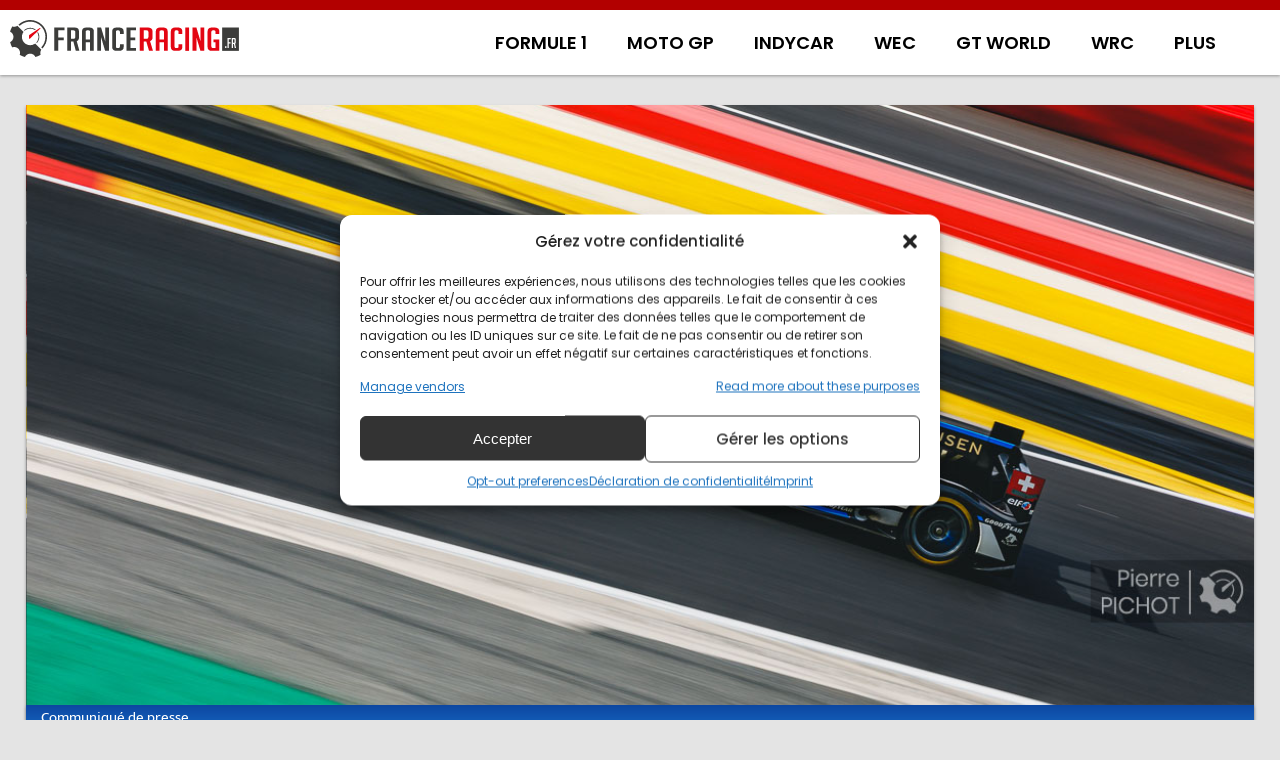

--- FILE ---
content_type: text/html; charset=utf-8
request_url: https://www.google.com/recaptcha/api2/aframe
body_size: -129
content:
<!DOCTYPE HTML><html><head><meta http-equiv="content-type" content="text/html; charset=UTF-8"></head><body><script nonce="LeSL_EknRWdzP31l0Yd-6w">/** Anti-fraud and anti-abuse applications only. See google.com/recaptcha */ try{var clients={'sodar':'https://pagead2.googlesyndication.com/pagead/sodar?'};window.addEventListener("message",function(a){try{if(a.source===window.parent){var b=JSON.parse(a.data);var c=clients[b['id']];if(c){var d=document.createElement('img');d.src=c+b['params']+'&rc='+(localStorage.getItem("rc::a")?sessionStorage.getItem("rc::b"):"");window.document.body.appendChild(d);sessionStorage.setItem("rc::e",parseInt(sessionStorage.getItem("rc::e")||0)+1);localStorage.setItem("rc::h",'1763293771505');}}}catch(b){}});window.parent.postMessage("_grecaptcha_ready", "*");}catch(b){}</script></body></html>

--- FILE ---
content_type: text/css; charset=utf-8
request_url: https://franceracing.fr/wp-content/plugins/pdf-viewer/stable/web/viewer.css
body_size: 12174
content:
/* Copyright 2014 Mozilla Foundation
 *
 * Licensed under the Apache License, Version 2.0 (the "License");
 * you may not use this file except in compliance with the License.
 * You may obtain a copy of the License at
 *
 *     http://www.apache.org/licenses/LICENSE-2.0
 *
 * Unless required by applicable law or agreed to in writing, software
 * distributed under the License is distributed on an "AS IS" BASIS,
 * WITHOUT WARRANTIES OR CONDITIONS OF ANY KIND, either express or implied.
 * See the License for the specific language governing permissions and
 * limitations under the License.
 */

.textLayer {
  position: absolute;
  text-align: initial;
  left: 0;
  top: 0;
  right: 0;
  bottom: 0;
  overflow: hidden;
  opacity: 0.25;
  line-height: 1;
  -webkit-text-size-adjust: none;
     -moz-text-size-adjust: none;
          text-size-adjust: none;
  forced-color-adjust: none;
  transform-origin: 0 0;
  z-index: 2;
}

.textLayer span,
.textLayer br {
  color: transparent;
  position: absolute;
  white-space: pre;
  cursor: text;
  transform-origin: 0% 0%;
}

/* Only necessary in Google Chrome, see issue 14205, and most unfortunately
 * the problem doesn't show up in "text" reference tests. */
.textLayer span.markedContent {
  top: 0;
  height: 0;
}

.textLayer .highlight {
  margin: -1px;
  padding: 1px;
  background-color: rgba(180, 0, 170, 1);
  border-radius: 4px;
}

.textLayer .highlight.appended {
  position: initial;
}

.textLayer .highlight.begin {
  border-radius: 4px 0 0 4px;
}

.textLayer .highlight.end {
  border-radius: 0 4px 4px 0;
}

.textLayer .highlight.middle {
  border-radius: 0;
}

.textLayer .highlight.selected {
  background-color: rgba(0, 100, 0, 1);
}

.textLayer ::-moz-selection {
  background: blue;
  background: AccentColor;
}

.textLayer ::selection {
  background: blue;
  background: AccentColor;
}

/* Avoids https://github.com/mozilla/pdf.js/issues/13840 in Chrome */
.textLayer br::-moz-selection {
  background: transparent;
}
.textLayer br::selection {
  background: transparent;
}

.textLayer .endOfContent {
  display: block;
  position: absolute;
  left: 0;
  top: 100%;
  right: 0;
  bottom: 0;
  z-index: -1;
  cursor: default;
  -webkit-user-select: none;
     -moz-user-select: none;
          user-select: none;
}

.textLayer .endOfContent.active {
  top: 0;
}


:root {
  --annotation-unfocused-field-background: url("data:image/svg+xml;charset=UTF-8,<svg width='1px' height='1px' xmlns='http://www.w3.org/2000/svg'><rect width='100%' height='100%' style='fill:rgba(0, 54, 255, 0.13);'/></svg>");
  --input-focus-border-color: Highlight;
  --input-focus-outline: 1px solid Canvas;
  --input-unfocused-border-color: transparent;
  --input-disabled-border-color: transparent;
  --input-hover-border-color: black;
}

@media (forced-colors: active) {
  :root {
    --input-focus-border-color: CanvasText;
    --input-unfocused-border-color: ActiveText;
    --input-disabled-border-color: GrayText;
    --input-hover-border-color: Highlight;
  }
  .annotationLayer .textWidgetAnnotation input:required,
  .annotationLayer .textWidgetAnnotation textarea:required,
  .annotationLayer .choiceWidgetAnnotation select:required,
  .annotationLayer .buttonWidgetAnnotation.checkBox input:required,
  .annotationLayer .buttonWidgetAnnotation.radioButton input:required {
    outline: 1.5px solid selectedItem;
  }
}

.annotationLayer {
  position: absolute;
  top: 0;
  left: 0;
  pointer-events: none;
  transform-origin: 0 0;
  z-index: 3;
}

.annotationLayer section {
  position: absolute;
  text-align: initial;
  pointer-events: auto;
  box-sizing: border-box;
  transform-origin: 0 0;
}

.annotationLayer .linkAnnotation > a,
.annotationLayer .buttonWidgetAnnotation.pushButton > a {
  position: absolute;
  font-size: 1em;
  top: 0;
  left: 0;
  width: 100%;
  height: 100%;
}

.annotationLayer .buttonWidgetAnnotation.pushButton > canvas {
  width: 100%;
  height: 100%;
}

.annotationLayer .linkAnnotation > a:hover,
.annotationLayer .buttonWidgetAnnotation.pushButton > a:hover {
  opacity: 0.2;
  background: rgba(255, 255, 0, 1);
  box-shadow: 0 2px 10px rgba(255, 255, 0, 1);
}

.annotationLayer .textAnnotation img {
  position: absolute;
  cursor: pointer;
  width: 100%;
  height: 100%;
}

.annotationLayer .textWidgetAnnotation input,
.annotationLayer .textWidgetAnnotation textarea,
.annotationLayer .choiceWidgetAnnotation select,
.annotationLayer .buttonWidgetAnnotation.checkBox input,
.annotationLayer .buttonWidgetAnnotation.radioButton input {
  background-image: var(--annotation-unfocused-field-background);
  border: 2px solid var(--input-unfocused-border-color);
  box-sizing: border-box;
  font: calc(9px * var(--scale-factor)) sans-serif;
  height: 100%;
  margin: 0;
  vertical-align: top;
  width: 100%;
}

.annotationLayer .textWidgetAnnotation input:required,
.annotationLayer .textWidgetAnnotation textarea:required,
.annotationLayer .choiceWidgetAnnotation select:required,
.annotationLayer .buttonWidgetAnnotation.checkBox input:required,
.annotationLayer .buttonWidgetAnnotation.radioButton input:required {
  outline: 1.5px solid red;
}

.annotationLayer .choiceWidgetAnnotation select option {
  padding: 0;
}

.annotationLayer .buttonWidgetAnnotation.radioButton input {
  border-radius: 50%;
}

.annotationLayer .textWidgetAnnotation textarea {
  resize: none;
}

.annotationLayer .textWidgetAnnotation input[disabled],
.annotationLayer .textWidgetAnnotation textarea[disabled],
.annotationLayer .choiceWidgetAnnotation select[disabled],
.annotationLayer .buttonWidgetAnnotation.checkBox input[disabled],
.annotationLayer .buttonWidgetAnnotation.radioButton input[disabled] {
  background: none;
  border: 2px solid var(--input-disabled-border-color);
  cursor: not-allowed;
}

.annotationLayer .textWidgetAnnotation input:hover,
.annotationLayer .textWidgetAnnotation textarea:hover,
.annotationLayer .choiceWidgetAnnotation select:hover,
.annotationLayer .buttonWidgetAnnotation.checkBox input:hover,
.annotationLayer .buttonWidgetAnnotation.radioButton input:hover {
  border: 2px solid var(--input-hover-border-color);
}
.annotationLayer .textWidgetAnnotation input:hover,
.annotationLayer .textWidgetAnnotation textarea:hover,
.annotationLayer .choiceWidgetAnnotation select:hover,
.annotationLayer .buttonWidgetAnnotation.checkBox input:hover {
  border-radius: 2px;
}

.annotationLayer .textWidgetAnnotation input:focus,
.annotationLayer .textWidgetAnnotation textarea:focus,
.annotationLayer .choiceWidgetAnnotation select:focus {
  background: none;
  border: 2px solid var(--input-focus-border-color);
  border-radius: 2px;
  outline: var(--input-focus-outline);
}

.annotationLayer .buttonWidgetAnnotation.checkBox :focus,
.annotationLayer .buttonWidgetAnnotation.radioButton :focus {
  background-image: none;
  background-color: transparent;
}

.annotationLayer .buttonWidgetAnnotation.checkBox :focus {
  border: 2px solid var(--input-focus-border-color);
  border-radius: 2px;
  outline: var(--input-focus-outline);
}

.annotationLayer .buttonWidgetAnnotation.radioButton :focus {
  border: 2px solid var(--input-focus-border-color);
  outline: var(--input-focus-outline);
}

.annotationLayer .buttonWidgetAnnotation.checkBox input:checked:before,
.annotationLayer .buttonWidgetAnnotation.checkBox input:checked:after,
.annotationLayer .buttonWidgetAnnotation.radioButton input:checked:before {
  background-color: CanvasText;
  content: "";
  display: block;
  position: absolute;
}

.annotationLayer .buttonWidgetAnnotation.checkBox input:checked:before,
.annotationLayer .buttonWidgetAnnotation.checkBox input:checked:after {
  height: 80%;
  left: 45%;
  width: 1px;
}

.annotationLayer .buttonWidgetAnnotation.checkBox input:checked:before {
  transform: rotate(45deg);
}

.annotationLayer .buttonWidgetAnnotation.checkBox input:checked:after {
  transform: rotate(-45deg);
}

.annotationLayer .buttonWidgetAnnotation.radioButton input:checked:before {
  border-radius: 50%;
  height: 50%;
  left: 30%;
  top: 20%;
  width: 50%;
}

.annotationLayer .textWidgetAnnotation input.comb {
  font-family: monospace;
  padding-left: 2px;
  padding-right: 0;
}

.annotationLayer .textWidgetAnnotation input.comb:focus {
  /*
   * Letter spacing is placed on the right side of each character. Hence, the
   * letter spacing of the last character may be placed outside the visible
   * area, causing horizontal scrolling. We avoid this by extending the width
   * when the element has focus and revert this when it loses focus.
   */
  width: 103%;
}

.annotationLayer .buttonWidgetAnnotation.checkBox input,
.annotationLayer .buttonWidgetAnnotation.radioButton input {
  -webkit-appearance: none;
     -moz-appearance: none;
          appearance: none;
}

.annotationLayer .popupTriggerArea {
  height: 100%;
  width: 100%;
}

.annotationLayer .popupWrapper {
  position: absolute;
  font-size: calc(9px * var(--scale-factor));
  width: 100%;
  min-width: calc(180px * var(--scale-factor));
  pointer-events: none;
}

.annotationLayer .popup {
  position: absolute;
  max-width: calc(180px * var(--scale-factor));
  background-color: rgba(255, 255, 153, 1);
  box-shadow: 0 calc(2px * var(--scale-factor)) calc(5px * var(--scale-factor))
    rgba(136, 136, 136, 1);
  border-radius: calc(2px * var(--scale-factor));
  padding: calc(6px * var(--scale-factor));
  margin-left: calc(5px * var(--scale-factor));
  cursor: pointer;
  font: message-box;
  white-space: normal;
  word-wrap: break-word;
  pointer-events: auto;
}

.annotationLayer .popup > * {
  font-size: calc(9px * var(--scale-factor));
}

.annotationLayer .popup h1 {
  display: inline-block;
}

.annotationLayer .popupDate {
  display: inline-block;
  margin-left: calc(5px * var(--scale-factor));
}

.annotationLayer .popupContent {
  border-top: 1px solid rgba(51, 51, 51, 1);
  margin-top: calc(2px * var(--scale-factor));
  padding-top: calc(2px * var(--scale-factor));
}

.annotationLayer .richText > * {
  white-space: pre-wrap;
  font-size: calc(9px * var(--scale-factor));
}

.annotationLayer .highlightAnnotation,
.annotationLayer .underlineAnnotation,
.annotationLayer .squigglyAnnotation,
.annotationLayer .strikeoutAnnotation,
.annotationLayer .freeTextAnnotation,
.annotationLayer .lineAnnotation svg line,
.annotationLayer .squareAnnotation svg rect,
.annotationLayer .circleAnnotation svg ellipse,
.annotationLayer .polylineAnnotation svg polyline,
.annotationLayer .polygonAnnotation svg polygon,
.annotationLayer .caretAnnotation,
.annotationLayer .inkAnnotation svg polyline,
.annotationLayer .stampAnnotation,
.annotationLayer .fileAttachmentAnnotation {
  cursor: pointer;
}

.annotationLayer section svg {
  position: absolute;
  width: 100%;
  height: 100%;
}

.annotationLayer .annotationTextContent {
  position: absolute;
  width: 100%;
  height: 100%;
  opacity: 0;
  color: transparent;
  -webkit-user-select: none;
     -moz-user-select: none;
          user-select: none;
  pointer-events: none;
}

.annotationLayer .annotationTextContent span {
  width: 100%;
  display: inline-block;
}


:root {
  --xfa-unfocused-field-background: url("data:image/svg+xml;charset=UTF-8,<svg width='1px' height='1px' xmlns='http://www.w3.org/2000/svg'><rect width='100%' height='100%' style='fill:rgba(0, 54, 255, 0.13);'/></svg>");
  --xfa-focus-outline: auto;
}

@media (forced-colors: active) {
  :root {
    --xfa-focus-outline: 2px solid CanvasText;
  }
  .xfaLayer *:required {
    outline: 1.5px solid selectedItem;
  }
}

.xfaLayer {
  background-color: transparent;
}

.xfaLayer .highlight {
  margin: -1px;
  padding: 1px;
  background-color: rgba(239, 203, 237, 1);
  border-radius: 4px;
}

.xfaLayer .highlight.appended {
  position: initial;
}

.xfaLayer .highlight.begin {
  border-radius: 4px 0 0 4px;
}

.xfaLayer .highlight.end {
  border-radius: 0 4px 4px 0;
}

.xfaLayer .highlight.middle {
  border-radius: 0;
}

.xfaLayer .highlight.selected {
  background-color: rgba(203, 223, 203, 1);
}

.xfaPage {
  overflow: hidden;
  position: relative;
}

.xfaContentarea {
  position: absolute;
}

.xfaPrintOnly {
  display: none;
}

.xfaLayer {
  position: absolute;
  text-align: initial;
  top: 0;
  left: 0;
  transform-origin: 0 0;
  line-height: 1.2;
}

.xfaLayer * {
  color: inherit;
  font: inherit;
  font-style: inherit;
  font-weight: inherit;
  font-kerning: inherit;
  letter-spacing: -0.01px;
  text-align: inherit;
  text-decoration: inherit;
  box-sizing: border-box;
  background-color: transparent;
  padding: 0;
  margin: 0;
  pointer-events: auto;
  line-height: inherit;
}

.xfaLayer *:required {
  outline: 1.5px solid red;
}

.xfaLayer div {
  pointer-events: none;
}

.xfaLayer svg {
  pointer-events: none;
}

.xfaLayer svg * {
  pointer-events: none;
}

.xfaLayer a {
  color: blue;
}

.xfaRich li {
  margin-left: 3em;
}

.xfaFont {
  color: black;
  font-weight: normal;
  font-kerning: none;
  font-size: 10px;
  font-style: normal;
  letter-spacing: 0;
  text-decoration: none;
  vertical-align: 0;
}

.xfaCaption {
  overflow: hidden;
  flex: 0 0 auto;
}

.xfaCaptionForCheckButton {
  overflow: hidden;
  flex: 1 1 auto;
}

.xfaLabel {
  height: 100%;
  width: 100%;
}

.xfaLeft {
  display: flex;
  flex-direction: row;
  align-items: center;
}

.xfaRight {
  display: flex;
  flex-direction: row-reverse;
  align-items: center;
}

.xfaLeft > .xfaCaption,
.xfaLeft > .xfaCaptionForCheckButton,
.xfaRight > .xfaCaption,
.xfaRight > .xfaCaptionForCheckButton {
  max-height: 100%;
}

.xfaTop {
  display: flex;
  flex-direction: column;
  align-items: flex-start;
}

.xfaBottom {
  display: flex;
  flex-direction: column-reverse;
  align-items: flex-start;
}

.xfaTop > .xfaCaption,
.xfaTop > .xfaCaptionForCheckButton,
.xfaBottom > .xfaCaption,
.xfaBottom > .xfaCaptionForCheckButton {
  width: 100%;
}

.xfaBorder {
  background-color: transparent;
  position: absolute;
  pointer-events: none;
}

.xfaWrapped {
  width: 100%;
  height: 100%;
}

.xfaTextfield:focus,
.xfaSelect:focus {
  background-image: none;
  background-color: transparent;
  outline: var(--xfa-focus-outline);
  outline-offset: -1px;
}

.xfaCheckbox:focus,
.xfaRadio:focus {
  outline: var(--xfa-focus-outline);
}

.xfaTextfield,
.xfaSelect {
  height: 100%;
  width: 100%;
  flex: 1 1 auto;
  border: none;
  resize: none;
  background-image: var(--xfa-unfocused-field-background);
}

.xfaSelect {
  padding-left: 2px;
  padding-right: 2px;
  padding-inline: 2px;
}

.xfaTop > .xfaTextfield,
.xfaTop > .xfaSelect,
.xfaBottom > .xfaTextfield,
.xfaBottom > .xfaSelect {
  flex: 0 1 auto;
}

.xfaButton {
  cursor: pointer;
  width: 100%;
  height: 100%;
  border: none;
  text-align: center;
}

.xfaLink {
  width: 100%;
  height: 100%;
  position: absolute;
  top: 0;
  left: 0;
}

.xfaCheckbox,
.xfaRadio {
  width: 100%;
  height: 100%;
  flex: 0 0 auto;
  border: none;
}

.xfaRich {
  white-space: pre-wrap;
  width: 100%;
  height: 100%;
}

.xfaImage {
  -o-object-position: left top;
     object-position: left top;
  -o-object-fit: contain;
     object-fit: contain;
  width: 100%;
  height: 100%;
}

.xfaLrTb,
.xfaRlTb,
.xfaTb {
  display: flex;
  flex-direction: column;
  align-items: stretch;
}

.xfaLr {
  display: flex;
  flex-direction: row;
  align-items: stretch;
}

.xfaRl {
  display: flex;
  flex-direction: row-reverse;
  align-items: stretch;
}

.xfaTb > div {
  justify-content: left;
}

.xfaPosition {
  position: relative;
}

.xfaArea {
  position: relative;
}

.xfaValignMiddle {
  display: flex;
  align-items: center;
}

.xfaTable {
  display: flex;
  flex-direction: column;
  align-items: stretch;
}

.xfaTable .xfaRow {
  display: flex;
  flex-direction: row;
  align-items: stretch;
}

.xfaTable .xfaRlRow {
  display: flex;
  flex-direction: row-reverse;
  align-items: stretch;
  flex: 1;
}

.xfaTable .xfaRlRow > div {
  flex: 1;
}

.xfaNonInteractive input,
.xfaNonInteractive textarea,
.xfaDisabled input,
.xfaDisabled textarea,
.xfaReadOnly input,
.xfaReadOnly textarea {
  background: initial;
}

@media print {
  .xfaTextfield,
  .xfaSelect {
    background: transparent;
  }

  .xfaSelect {
    -webkit-appearance: none;
       -moz-appearance: none;
            appearance: none;
    text-indent: 1px;
    text-overflow: "";
  }
}


:root {
  --focus-outline: solid 2px blue;
  --hover-outline: dashed 2px blue;
  --freetext-line-height: 1.35;
  --freetext-padding: 2px;
  --editorFreeText-editing-cursor: text;
  --editorInk-editing-cursor: url(images/cursor-editorInk.svg) 0 16, pointer;
}

@media (-webkit-min-device-pixel-ratio: 1.1), (min-resolution: 1.1dppx) {
  :root {
    --editorFreeText-editing-cursor: url(images/cursor-editorFreeText.svg) 0 16,
      text;
  }
}

@media (forced-colors: active) {
  :root {
    --focus-outline: solid 3px ButtonText;
    --hover-outline: dashed 3px ButtonText;
  }
}

[data-editor-rotation="90"] {
  transform: rotate(90deg);
}
[data-editor-rotation="180"] {
  transform: rotate(180deg);
}
[data-editor-rotation="270"] {
  transform: rotate(270deg);
}

.annotationEditorLayer {
  background: transparent;
  position: absolute;
  top: 0;
  left: 0;
  font-size: calc(100px * var(--scale-factor));
  transform-origin: 0 0;
  cursor: auto;
  z-index: 4;
}

.annotationEditorLayer.freeTextEditing {
  cursor: var(--editorFreeText-editing-cursor);
}

.annotationEditorLayer.inkEditing {
  cursor: var(--editorInk-editing-cursor);
}

.annotationEditorLayer .selectedEditor {
  outline: var(--focus-outline);
  resize: none;
}

.annotationEditorLayer .freeTextEditor {
  position: absolute;
  background: transparent;
  border-radius: 3px;
  padding: calc(var(--freetext-padding) * var(--scale-factor));
  resize: none;
  width: auto;
  height: auto;
  z-index: 1;
  transform-origin: 0 0;
  touch-action: none;
  cursor: auto;
}

.annotationEditorLayer .freeTextEditor .internal {
  background: transparent;
  border: none;
  top: 0;
  left: 0;
  overflow: visible;
  white-space: nowrap;
  resize: none;
  font: 10px sans-serif;
  line-height: var(--freetext-line-height);
}

.annotationEditorLayer .freeTextEditor .overlay {
  position: absolute;
  display: none;
  background: transparent;
  top: 0;
  left: 0;
  width: 100%;
  height: 100%;
}

.annotationEditorLayer .freeTextEditor .overlay.enabled {
  display: block;
}

.annotationEditorLayer .freeTextEditor .internal:empty::before {
  content: attr(default-content);
  color: gray;
}

.annotationEditorLayer .freeTextEditor .internal:focus {
  outline: none;
}

.annotationEditorLayer .inkEditor.disabled {
  resize: none;
}

.annotationEditorLayer .inkEditor.disabled.selectedEditor {
  resize: horizontal;
}

.annotationEditorLayer .freeTextEditor:hover:not(.selectedEditor),
.annotationEditorLayer .inkEditor:hover:not(.selectedEditor) {
  outline: var(--hover-outline);
}

.annotationEditorLayer .inkEditor {
  position: absolute;
  background: transparent;
  border-radius: 3px;
  overflow: auto;
  width: 100%;
  height: 100%;
  z-index: 1;
  transform-origin: 0 0;
  cursor: auto;
}

.annotationEditorLayer .inkEditor.editing {
  resize: none;
  cursor: inherit;
}

.annotationEditorLayer .inkEditor .inkEditorCanvas {
  position: absolute;
  top: 0;
  left: 0;
  width: 100%;
  height: 100%;
  touch-action: none;
}

:root {
  --viewer-container-height: 0;
  --pdfViewer-padding-bottom: 0;
  --page-margin: 1px auto -8px;
  --page-border: 9px solid transparent;
  --page-border-image: url(images/shadow.png) 9 9 repeat;
  --spreadHorizontalWrapped-margin-LR: -3.5px;
  --scale-factor: 1;
}

@media screen and (forced-colors: active) {
  :root {
    --pdfViewer-padding-bottom: 9px;
    --page-margin: 8px auto -1px;
    --page-border: 1px solid CanvasText;
    --page-border-image: none;
    --spreadHorizontalWrapped-margin-LR: 3.5px;
  }
}

[data-main-rotation="90"] {
  transform: rotate(90deg) translateY(-100%);
}
[data-main-rotation="180"] {
  transform: rotate(180deg) translate(-100%, -100%);
}
[data-main-rotation="270"] {
  transform: rotate(270deg) translateX(-100%);
}

.pdfViewer {
  padding-bottom: var(--pdfViewer-padding-bottom);
}

.pdfViewer .canvasWrapper {
  overflow: hidden;
  width: 100%;
  height: 100%;
  z-index: 1;
}

.pdfViewer .page {
  direction: ltr;
  width: 816px;
  height: 1056px;
  margin: var(--page-margin);
  position: relative;
  overflow: visible;
  border: var(--page-border);
  -o-border-image: var(--page-border-image);
     border-image: var(--page-border-image);
  background-clip: content-box;
  background-color: rgba(255, 255, 255, 1);
}

.pdfViewer .dummyPage {
  position: relative;
  width: 0;
  height: var(--viewer-container-height);
}

.pdfViewer.removePageBorders .page {
  margin: 0 auto 10px;
  border: none;
}

.pdfViewer.singlePageView {
  display: inline-block;
}

.pdfViewer.singlePageView .page {
  margin: 0;
  border: none;
}

.pdfViewer.scrollHorizontal,
.pdfViewer.scrollWrapped,
.spread {
  margin-left: 3.5px;
  margin-right: 3.5px;
  text-align: center;
}

.pdfViewer.scrollHorizontal,
.spread {
  white-space: nowrap;
}

.pdfViewer.removePageBorders,
.pdfViewer.scrollHorizontal .spread,
.pdfViewer.scrollWrapped .spread {
  margin-left: 0;
  margin-right: 0;
}

.spread .page,
.spread .dummyPage,
.pdfViewer.scrollHorizontal .page,
.pdfViewer.scrollWrapped .page,
.pdfViewer.scrollHorizontal .spread,
.pdfViewer.scrollWrapped .spread {
  display: inline-block;
  vertical-align: middle;
}

.spread .page,
.pdfViewer.scrollHorizontal .page,
.pdfViewer.scrollWrapped .page {
  margin-left: var(--spreadHorizontalWrapped-margin-LR);
  margin-right: var(--spreadHorizontalWrapped-margin-LR);
}

.pdfViewer.removePageBorders .spread .page,
.pdfViewer.removePageBorders.scrollHorizontal .page,
.pdfViewer.removePageBorders.scrollWrapped .page {
  margin-left: 5px;
  margin-right: 5px;
}

.pdfViewer .page canvas {
  margin: 0;
  display: block;
}

.pdfViewer .page canvas[hidden] {
  display: none;
}

.pdfViewer .page canvas[zooming] {
  width: 100%;
  height: 100%;
}

.pdfViewer .page .loadingIcon {
  position: absolute;
  display: block;
  left: 0;
  top: 0;
  right: 0;
  bottom: 0;
  background: url("images/loading-icon.gif") center no-repeat;
  z-index: 5;
}
.pdfViewer .page .loadingIcon.notVisible {
  background: none;
}

.pdfViewer.enablePermissions .textLayer span {
  -webkit-user-select: none !important;
     -moz-user-select: none !important;
          user-select: none !important;
  cursor: not-allowed;
}

.pdfPresentationMode .pdfViewer {
  padding-bottom: 0;
}

.pdfPresentationMode .spread {
  margin: 0;
}

.pdfPresentationMode .pdfViewer .page {
  margin: 0 auto;
  border: 2px solid transparent;
}

:root {
  --dir-factor: 1;
  --sidebar-width: 200px;
  --sidebar-transition-duration: 200ms;
  --sidebar-transition-timing-function: ease;
  --scale-select-width: 140px;

  --toolbar-icon-opacity: 0.7;
  --doorhanger-icon-opacity: 0.9;

  --main-color: rgba(12, 12, 13, 1);
  --body-bg-color: rgba(237, 237, 240, 1);
  --progressBar-percent: 0%;
  --progressBar-end-offset: 0;
  --progressBar-color: rgba(10, 132, 255, 1);
  --progressBar-bg-color: rgba(221, 221, 222, 1);
  --progressBar-blend-color: rgba(116, 177, 239, 1);
  --scrollbar-color: auto;
  --scrollbar-bg-color: auto;
  --toolbar-icon-bg-color: rgba(0, 0, 0, 1);
  --toolbar-icon-hover-bg-color: rgba(0, 0, 0, 1);

  --sidebar-narrow-bg-color: rgba(237, 237, 240, 0.9);
  --sidebar-toolbar-bg-color: rgba(245, 246, 247, 1);
  --toolbar-bg-color: rgba(249, 249, 250, 1);
  --toolbar-border-color: rgba(204, 204, 204, 1);
  --toolbar-box-shadow: 0 1px 0 var(--toolbar-border-color);
  --toolbar-border-bottom: none;
  --toolbarSidebar-box-shadow: inset calc(-1px * var(--dir-factor)) 0 0
      rgba(0, 0, 0, 0.25),
    0 1px 0 rgba(0, 0, 0, 0.15), 0 0 1px rgba(0, 0, 0, 0.1);
  --toolbarSidebar-border-bottom: none;
  --button-hover-color: rgba(221, 222, 223, 1);
  --toggled-btn-color: rgba(0, 0, 0, 1);
  --toggled-btn-bg-color: rgba(0, 0, 0, 0.3);
  --toggled-hover-active-btn-color: rgba(0, 0, 0, 0.4);
  --dropdown-btn-bg-color: rgba(215, 215, 219, 1);
  --dropdown-btn-border: none;
  --separator-color: rgba(0, 0, 0, 0.3);
  --field-color: rgba(6, 6, 6, 1);
  --field-bg-color: rgba(255, 255, 255, 1);
  --field-border-color: rgba(187, 187, 188, 1);
  --treeitem-color: rgba(0, 0, 0, 0.8);
  --treeitem-hover-color: rgba(0, 0, 0, 0.9);
  --treeitem-selected-color: rgba(0, 0, 0, 0.9);
  --treeitem-selected-bg-color: rgba(0, 0, 0, 0.25);
  --sidebaritem-bg-color: rgba(0, 0, 0, 0.15);
  --doorhanger-bg-color: rgba(255, 255, 255, 1);
  --doorhanger-border-color: rgba(12, 12, 13, 0.2);
  --doorhanger-hover-color: rgba(12, 12, 13, 1);
  --doorhanger-hover-bg-color: rgba(237, 237, 237, 1);
  --doorhanger-separator-color: rgba(222, 222, 222, 1);
  --dialog-button-border: none;
  --dialog-button-bg-color: rgba(12, 12, 13, 0.1);
  --dialog-button-hover-bg-color: rgba(12, 12, 13, 0.3);

  --loading-icon: url(images/loading.svg);
  --treeitem-expanded-icon: url(images/treeitem-expanded.svg);
  --treeitem-collapsed-icon: url(images/treeitem-collapsed.svg);
  --toolbarButton-editorFreeText-icon: url(images/toolbarButton-editorFreeText.svg);
  --toolbarButton-editorInk-icon: url(images/toolbarButton-editorInk.svg);
  --toolbarButton-menuArrow-icon: url(images/toolbarButton-menuArrow.svg);
  --toolbarButton-sidebarToggle-icon: url(images/toolbarButton-sidebarToggle.svg);
  --toolbarButton-secondaryToolbarToggle-icon: url(images/toolbarButton-secondaryToolbarToggle.svg);
  --toolbarButton-pageUp-icon: url(images/toolbarButton-pageUp.svg);
  --toolbarButton-pageDown-icon: url(images/toolbarButton-pageDown.svg);
  --toolbarButton-zoomOut-icon: url(images/toolbarButton-zoomOut.svg);
  --toolbarButton-zoomIn-icon: url(images/toolbarButton-zoomIn.svg);
  --toolbarButton-presentationMode-icon: url(images/toolbarButton-presentationMode.svg);
  --toolbarButton-print-icon: url(images/toolbarButton-print.svg);
  --toolbarButton-openFile-icon: url(images/toolbarButton-openFile.svg);
  --toolbarButton-download-icon: url(images/toolbarButton-download.svg);
  --toolbarButton-bookmark-icon: url(images/toolbarButton-bookmark.svg);
  --toolbarButton-viewThumbnail-icon: url(images/toolbarButton-viewThumbnail.svg);
  --toolbarButton-viewOutline-icon: url(images/toolbarButton-viewOutline.svg);
  --toolbarButton-viewAttachments-icon: url(images/toolbarButton-viewAttachments.svg);
  --toolbarButton-viewLayers-icon: url(images/toolbarButton-viewLayers.svg);
  --toolbarButton-currentOutlineItem-icon: url(images/toolbarButton-currentOutlineItem.svg);
  --toolbarButton-search-icon: url(images/toolbarButton-search.svg);
  --findbarButton-previous-icon: url(images/findbarButton-previous.svg);
  --findbarButton-next-icon: url(images/findbarButton-next.svg);
  --secondaryToolbarButton-firstPage-icon: url(images/secondaryToolbarButton-firstPage.svg);
  --secondaryToolbarButton-lastPage-icon: url(images/secondaryToolbarButton-lastPage.svg);
  --secondaryToolbarButton-rotateCcw-icon: url(images/secondaryToolbarButton-rotateCcw.svg);
  --secondaryToolbarButton-rotateCw-icon: url(images/secondaryToolbarButton-rotateCw.svg);
  --secondaryToolbarButton-selectTool-icon: url(images/secondaryToolbarButton-selectTool.svg);
  --secondaryToolbarButton-handTool-icon: url(images/secondaryToolbarButton-handTool.svg);
  --secondaryToolbarButton-scrollPage-icon: url(images/secondaryToolbarButton-scrollPage.svg);
  --secondaryToolbarButton-scrollVertical-icon: url(images/secondaryToolbarButton-scrollVertical.svg);
  --secondaryToolbarButton-scrollHorizontal-icon: url(images/secondaryToolbarButton-scrollHorizontal.svg);
  --secondaryToolbarButton-scrollWrapped-icon: url(images/secondaryToolbarButton-scrollWrapped.svg);
  --secondaryToolbarButton-spreadNone-icon: url(images/secondaryToolbarButton-spreadNone.svg);
  --secondaryToolbarButton-spreadOdd-icon: url(images/secondaryToolbarButton-spreadOdd.svg);
  --secondaryToolbarButton-spreadEven-icon: url(images/secondaryToolbarButton-spreadEven.svg);
  --secondaryToolbarButton-documentProperties-icon: url(images/secondaryToolbarButton-documentProperties.svg);
}

[dir="rtl"]:root {
  --dir-factor: -1;
}

@media (prefers-color-scheme: dark) {
  :root {
    --main-color: rgba(249, 249, 250, 1);
    --body-bg-color: rgba(42, 42, 46, 1);
    --progressBar-color: rgba(0, 96, 223, 1);
    --progressBar-bg-color: rgba(40, 40, 43, 1);
    --progressBar-blend-color: rgba(20, 68, 133, 1);
    --scrollbar-color: rgba(121, 121, 123, 1);
    --scrollbar-bg-color: rgba(35, 35, 39, 1);
    --toolbar-icon-bg-color: rgba(255, 255, 255, 1);
    --toolbar-icon-hover-bg-color: rgba(255, 255, 255, 1);

    --sidebar-narrow-bg-color: rgba(42, 42, 46, 0.9);
    --sidebar-toolbar-bg-color: rgba(50, 50, 52, 1);
    --toolbar-bg-color: rgba(56, 56, 61, 1);
    --toolbar-border-color: rgba(12, 12, 13, 1);
    --button-hover-color: rgba(102, 102, 103, 1);
    --toggled-btn-color: rgba(255, 255, 255, 1);
    --toggled-btn-bg-color: rgba(0, 0, 0, 0.3);
    --toggled-hover-active-btn-color: rgba(0, 0, 0, 0.4);
    --dropdown-btn-bg-color: rgba(74, 74, 79, 1);
    --separator-color: rgba(0, 0, 0, 0.3);
    --field-color: rgba(250, 250, 250, 1);
    --field-bg-color: rgba(64, 64, 68, 1);
    --field-border-color: rgba(115, 115, 115, 1);
    --treeitem-color: rgba(255, 255, 255, 0.8);
    --treeitem-hover-color: rgba(255, 255, 255, 0.9);
    --treeitem-selected-color: rgba(255, 255, 255, 0.9);
    --treeitem-selected-bg-color: rgba(255, 255, 255, 0.25);
    --sidebaritem-bg-color: rgba(255, 255, 255, 0.15);
    --doorhanger-bg-color: rgba(74, 74, 79, 1);
    --doorhanger-border-color: rgba(39, 39, 43, 1);
    --doorhanger-hover-color: rgba(249, 249, 250, 1);
    --doorhanger-hover-bg-color: rgba(93, 94, 98, 1);
    --doorhanger-separator-color: rgba(92, 92, 97, 1);
    --dialog-button-bg-color: rgba(92, 92, 97, 1);
    --dialog-button-hover-bg-color: rgba(115, 115, 115, 1);

    /* This image is used in <input> elements, which unfortunately means that
     * the `mask-image` approach used with all of the other images doesn't work
     * here; hence why we still have two versions of this particular image. */
    --loading-icon: url(images/loading-dark.svg);
  }
}

@media screen and (forced-colors: active) {
  :root {
    --button-hover-color: Highlight;
    --doorhanger-hover-bg-color: Highlight;
    --toolbar-icon-opacity: 1;
    --toolbar-icon-bg-color: ButtonText;
    --toolbar-icon-hover-bg-color: ButtonFace;
    --toolbar-border-color: CanvasText;
    --toolbar-border-bottom: 1px solid var(--toolbar-border-color);
    --toolbar-box-shadow: none;
    --toggled-btn-color: HighlightText;
    --toggled-btn-bg-color: LinkText;
    --doorhanger-hover-color: ButtonFace;
    --doorhanger-border-color-whcm: 1px solid ButtonText;
    --doorhanger-triangle-opacity-whcm: 0;
    --dialog-button-border: 1px solid Highlight;
    --dialog-button-hover-bg-color: Highlight;
    --dialog-button-hover-color: ButtonFace;
    --dropdown-btn-border: 1px solid ButtonText;
    --field-border-color: ButtonText;
    --main-color: CanvasText;
    --separator-color: GrayText;
    --doorhanger-separator-color: GrayText;
    --toolbarSidebar-box-shadow: none;
    --toolbarSidebar-border-bottom: 1px solid var(--toolbar-border-color);
  }
}

* {
  padding: 0;
  margin: 0;
}

html,
body {
  height: 100%;
  width: 100%;
}

body {
  background-color: var(--body-bg-color);
  scrollbar-color: var(--scrollbar-color) var(--scrollbar-bg-color);
}

.hidden,
[hidden] {
  display: none !important;
}

#viewerContainer.pdfPresentationMode:-webkit-full-screen {
  top: 0;
  background-color: rgba(0, 0, 0, 1);
  width: 100%;
  height: 100%;
  overflow: hidden;
  cursor: none;
  -webkit-user-select: none;
          user-select: none;
}

#viewerContainer.pdfPresentationMode:fullscreen {
  top: 0;
  background-color: rgba(0, 0, 0, 1);
  width: 100%;
  height: 100%;
  overflow: hidden;
  cursor: none;
  -webkit-user-select: none;
     -moz-user-select: none;
          user-select: none;
}

.pdfPresentationMode:-webkit-full-screen section:not([data-internal-link]) {
  pointer-events: none;
}

.pdfPresentationMode:fullscreen section:not([data-internal-link]) {
  pointer-events: none;
}

.pdfPresentationMode:-webkit-full-screen .textLayer span {
  cursor: none;
}

.pdfPresentationMode:fullscreen .textLayer span {
  cursor: none;
}

.pdfPresentationMode.pdfPresentationModeControls > *,
.pdfPresentationMode.pdfPresentationModeControls .textLayer span {
  cursor: default;
}

#outerContainer {
  width: 100%;
  height: 100%;
  position: relative;
}

[dir="ltr"] #sidebarContainer {
  left: calc(-1 * var(--sidebar-width));
}

[dir="rtl"] #sidebarContainer {
  right: calc(-1 * var(--sidebar-width));
}

[dir="ltr"] #sidebarContainer {
  border-right: var(--doorhanger-border-color-whcm);
}

[dir="rtl"] #sidebarContainer {
  border-left: var(--doorhanger-border-color-whcm);
}

[dir="ltr"] #sidebarContainer {
  transition-property: left;
}

[dir="rtl"] #sidebarContainer {
  transition-property: right;
}

#sidebarContainer {
  position: absolute;
  top: 32px;
  bottom: 0;
  inset-inline-start: calc(-1 * var(--sidebar-width));
  width: var(--sidebar-width);
  visibility: hidden;
  z-index: 100;
  font: message-box;
  border-top: 1px solid rgba(51, 51, 51, 1);
  -webkit-border-end: var(--doorhanger-border-color-whcm);
          border-inline-end: var(--doorhanger-border-color-whcm);
  transition-property: inset-inline-start;
  transition-duration: var(--sidebar-transition-duration);
  transition-timing-function: var(--sidebar-transition-timing-function);
}

#outerContainer.sidebarMoving #sidebarContainer,
#outerContainer.sidebarOpen #sidebarContainer {
  visibility: visible;
}
[dir="ltr"] #outerContainer.sidebarOpen #sidebarContainer {
  left: 0;
}
[dir="rtl"] #outerContainer.sidebarOpen #sidebarContainer {
  right: 0;
}
#outerContainer.sidebarOpen #sidebarContainer {
  inset-inline-start: 0;
}

#mainContainer {
  position: absolute;
  top: 0;
  right: 0;
  bottom: 0;
  left: 0;
  min-width: 350px;
}

[dir="ltr"] #sidebarContent {
  left: 0;
}

[dir="rtl"] #sidebarContent {
  right: 0;
}

#sidebarContent {
  top: 32px;
  bottom: 0;
  inset-inline-start: 0;
  overflow: auto;
  position: absolute;
  width: 100%;
  background-color: rgba(0, 0, 0, 0.1);
  box-shadow: inset calc(-1px * var(--dir-factor)) 0 0 rgba(0, 0, 0, 0.25);
}

#viewerContainer {
  overflow: auto;
  position: absolute;
  top: 32px;
  right: 0;
  bottom: 0;
  left: 0;
  outline: none;
}
#viewerContainer:not(.pdfPresentationMode) {
  transition-duration: var(--sidebar-transition-duration);
  transition-timing-function: var(--sidebar-transition-timing-function);
}

[dir="ltr"] #outerContainer.sidebarOpen #viewerContainer:not(.pdfPresentationMode) {
  left: var(--sidebar-width);
}

[dir="rtl"] #outerContainer.sidebarOpen #viewerContainer:not(.pdfPresentationMode) {
  right: var(--sidebar-width);
}

[dir="ltr"] #outerContainer.sidebarOpen #viewerContainer:not(.pdfPresentationMode) {
  transition-property: left;
}

[dir="rtl"] #outerContainer.sidebarOpen #viewerContainer:not(.pdfPresentationMode) {
  transition-property: right;
}

#outerContainer.sidebarOpen #viewerContainer:not(.pdfPresentationMode) {
  inset-inline-start: var(--sidebar-width);
  transition-property: inset-inline-start;
}

.toolbar {
  position: relative;
  left: 0;
  right: 0;
  z-index: 9999;
  cursor: default;
  font: message-box;
}

.toolbar input,
.toolbar button,
.toolbar select,
.secondaryToolbar input,
.secondaryToolbar button,
.secondaryToolbar a,
.secondaryToolbar select,
.editorParamsToolbar input,
.editorParamsToolbar button,
.editorParamsToolbar select,
.findbar input,
.findbar button,
.findbar select,
#sidebarContainer input,
#sidebarContainer button,
#sidebarContainer select {
  outline: none;
  font: message-box;
}

#toolbarContainer {
  width: 100%;
}

#toolbarSidebar {
  width: 100%;
  height: 32px;
  background-color: var(--sidebar-toolbar-bg-color);
  box-shadow: var(--toolbarSidebar-box-shadow);
  border-bottom: var(--toolbarSidebar-border-bottom);
}

[dir="ltr"] #sidebarResizer {
  right: -6px;
}

[dir="rtl"] #sidebarResizer {
  left: -6px;
}

#sidebarResizer {
  position: absolute;
  top: 0;
  bottom: 0;
  inset-inline-end: -6px;
  width: 6px;
  z-index: 200;
  cursor: ew-resize;
}

#toolbarContainer,
.findbar,
.secondaryToolbar,
.editorParamsToolbar {
  position: relative;
  height: 32px;
  background-color: var(--toolbar-bg-color);
  box-shadow: var(--toolbar-box-shadow);
  border-bottom: var(--toolbar-border-bottom);
}

#toolbarViewer {
  height: 32px;
}

[dir="ltr"] #loadingBar {
  left: 0;
  right: var(--progressBar-end-offset);
}

[dir="rtl"] #loadingBar {
  right: 0;
  left: var(--progressBar-end-offset);
}

[dir="ltr"] #loadingBar {
  transition-property: left;
}

[dir="rtl"] #loadingBar {
  transition-property: right;
}

#loadingBar {
  position: absolute;
  inset-inline: 0 var(--progressBar-end-offset);
  height: 4px;
  background-color: var(--progressBar-bg-color);
  border-bottom: 1px solid var(--toolbar-border-color);
  transition-property: inset-inline-start;
  transition-duration: var(--sidebar-transition-duration);
  transition-timing-function: var(--sidebar-transition-timing-function);
}

[dir="ltr"] #outerContainer.sidebarOpen #loadingBar {
  left: var(--sidebar-width);
}

[dir="rtl"] #outerContainer.sidebarOpen #loadingBar {
  right: var(--sidebar-width);
}

#outerContainer.sidebarOpen #loadingBar {
  inset-inline-start: var(--sidebar-width);
}

#loadingBar .progress {
  position: absolute;
  top: 0;
  left: 0;
  width: 100%;
  transform: scaleX(var(--progressBar-percent));
  transform-origin: 0 0;
  height: 100%;
  background-color: var(--progressBar-color);
  overflow: hidden;
  transition: transform 200ms;
}

@keyframes progressIndeterminate {
  0% {
    transform: translateX(-142px);
  }
  100% {
    transform: translateX(0);
  }
}

#loadingBar.indeterminate .progress {
  transform: none;
  background-color: var(--progressBar-bg-color);
  transition: none;
}

#loadingBar.indeterminate .progress .glimmer {
  position: absolute;
  top: 0;
  left: 0;
  height: 100%;
  width: calc(100% + 150px);
  background: repeating-linear-gradient(
    135deg,
    var(--progressBar-blend-color) 0,
    var(--progressBar-bg-color) 5px,
    var(--progressBar-bg-color) 45px,
    var(--progressBar-color) 55px,
    var(--progressBar-color) 95px,
    var(--progressBar-blend-color) 100px
  );
  animation: progressIndeterminate 1s linear infinite;
}

#outerContainer.sidebarResizing #sidebarContainer,
#outerContainer.sidebarResizing #viewerContainer,
#outerContainer.sidebarResizing #loadingBar {
  /* Improve responsiveness and avoid visual glitches when the sidebar is resized. */
  transition-duration: 0s;
}

.findbar,
.secondaryToolbar,
.editorParamsToolbar {
  top: 32px;
  position: absolute;
  z-index: 30000;
  height: auto;
  padding: 0 4px;
  margin: 4px 2px;
  font: message-box;
  font-size: 12px;
  line-height: 14px;
  text-align: left;
  cursor: default;
}

[dir="ltr"] .findbar {
  left: 64px;
}

[dir="rtl"] .findbar {
  right: 64px;
}

.findbar {
  inset-inline-start: 64px;
  min-width: 300px;
  background-color: var(--toolbar-bg-color);
}
.findbar > div {
  height: 32px;
}
[dir="ltr"] .findbar > div#findbarInputContainer {
  margin-right: 4px;
}
[dir="rtl"] .findbar > div#findbarInputContainer {
  margin-left: 4px;
}
.findbar > div#findbarInputContainer {
  -webkit-margin-end: 4px;
          margin-inline-end: 4px;
}
.findbar.wrapContainers > div,
.findbar.wrapContainers > div#findbarMessageContainer > * {
  clear: both;
}
.findbar.wrapContainers > div#findbarMessageContainer {
  height: auto;
}

.findbar input[type="checkbox"] {
  pointer-events: none;
}

.findbar label {
  -webkit-user-select: none;
     -moz-user-select: none;
          user-select: none;
}

.findbar label:hover,
.findbar input:focus-visible + label {
  color: var(--toggled-btn-color);
  background-color: var(--button-hover-color);
}

.findbar .toolbarField[type="checkbox"]:checked + .toolbarLabel {
  background-color: var(--toggled-btn-bg-color) !important;
  color: var(--toggled-btn-color);
}

#findInput {
  width: 200px;
}
#findInput::-moz-placeholder {
  font-style: normal;
}
#findInput::placeholder {
  font-style: normal;
}
#findInput[data-status="pending"] {
  background-image: var(--loading-icon);
  background-repeat: no-repeat;
  background-position: calc(50% + 48% * var(--dir-factor));
}
#findInput[data-status="notFound"] {
  background-color: rgba(255, 102, 102, 1);
}

[dir="ltr"] .secondaryToolbar,[dir="ltr"] 
.editorParamsToolbar {
  right: 4px;
}

[dir="rtl"] .secondaryToolbar,[dir="rtl"] 
.editorParamsToolbar {
  left: 4px;
}

.secondaryToolbar,
.editorParamsToolbar {
  padding: 6px 0 10px;
  inset-inline-end: 4px;
  height: auto;
  background-color: var(--doorhanger-bg-color);
}

.editorParamsToolbarContainer {
  width: 220px;
  margin-bottom: -4px;
}

.editorParamsToolbarContainer > .editorParamsSetter {
  min-height: 26px;
  display: flex;
  align-items: center;
  justify-content: space-between;
  padding-left: 10px;
  padding-right: 10px;
  padding-inline: 10px;
}

[dir="ltr"] .editorParamsToolbarContainer .editorParamsLabel {
  padding-right: 10px;
}

[dir="rtl"] .editorParamsToolbarContainer .editorParamsLabel {
  padding-left: 10px;
}

.editorParamsToolbarContainer .editorParamsLabel {
  -webkit-padding-end: 10px;
          padding-inline-end: 10px;
  flex: none;
  color: var(--main-color);
}

.editorParamsToolbarContainer .editorParamsColor {
  width: 32px;
  height: 32px;
  flex: none;
}

.editorParamsToolbarContainer .editorParamsSlider {
  background-color: transparent;
  width: 90px;
  flex: 0 1 0;
}

.editorParamsToolbarContainer .editorParamsSlider::-moz-range-progress {
  background-color: black;
}

.editorParamsToolbarContainer .editorParamsSlider::-webkit-slider-runnable-track,
.editorParamsToolbarContainer .editorParamsSlider::-moz-range-track {
  background-color: black;
}

.editorParamsToolbarContainer .editorParamsSlider::-webkit-slider-thumb,
.editorParamsToolbarContainer .editorParamsSlider::-moz-range-thumb {
  background-color: white;
}

#secondaryToolbarButtonContainer {
  max-width: 220px;
  min-height: 26px;
  max-height: calc(var(--viewer-container-height) - 40px);
  overflow-y: auto;
  margin-bottom: -4px;
}

[dir="ltr"] #editorInkParamsToolbar {
  right: 40px;
}

[dir="rtl"] #editorInkParamsToolbar {
  left: 40px;
}

#editorInkParamsToolbar {
  inset-inline-end: 40px;
  background-color: var(--toolbar-bg-color);
}

[dir="ltr"] #editorFreeTextParamsToolbar {
  right: 68px;
}

[dir="rtl"] #editorFreeTextParamsToolbar {
  left: 68px;
}

#editorFreeTextParamsToolbar {
  inset-inline-end: 68px;
  background-color: var(--toolbar-bg-color);
}

.doorHanger,
.doorHangerRight {
  border-radius: 2px;
  box-shadow: 0 1px 5px var(--doorhanger-border-color),
    0 0 0 1px var(--doorhanger-border-color);
  border: var(--doorhanger-border-color-whcm);
}
.doorHanger:after,
.doorHanger:before,
.doorHangerRight:after,
.doorHangerRight:before {
  bottom: 100%;
  border: 8px solid rgba(0, 0, 0, 0);
  content: " ";
  height: 0;
  width: 0;
  position: absolute;
  pointer-events: none;
  opacity: var(--doorhanger-triangle-opacity-whcm);
}
[dir="ltr"] .doorHanger:after {
  left: 10px;
}
[dir="rtl"] .doorHanger:after {
  right: 10px;
}
[dir="ltr"] .doorHanger:after {
  margin-left: -8px;
}
[dir="rtl"] .doorHanger:after {
  margin-right: -8px;
}
.doorHanger:after {
  inset-inline-start: 10px;
  -webkit-margin-start: -8px;
          margin-inline-start: -8px;
  border-bottom-color: var(--toolbar-bg-color);
}
[dir="ltr"] .doorHangerRight:after {
  right: 10px;
}
[dir="rtl"] .doorHangerRight:after {
  left: 10px;
}
[dir="ltr"] .doorHangerRight:after {
  margin-right: -8px;
}
[dir="rtl"] .doorHangerRight:after {
  margin-left: -8px;
}
.doorHangerRight:after {
  inset-inline-end: 10px;
  -webkit-margin-end: -8px;
          margin-inline-end: -8px;
  border-bottom-color: var(--doorhanger-bg-color);
}
.doorHanger:before,
.doorHangerRight:before {
  border-bottom-color: var(--doorhanger-border-color);
  border-width: 9px;
}
[dir="ltr"] .doorHanger:before {
  left: 10px;
}
[dir="rtl"] .doorHanger:before {
  right: 10px;
}
[dir="ltr"] .doorHanger:before {
  margin-left: -9px;
}
[dir="rtl"] .doorHanger:before {
  margin-right: -9px;
}
.doorHanger:before {
  inset-inline-start: 10px;
  -webkit-margin-start: -9px;
          margin-inline-start: -9px;
}
[dir="ltr"] .doorHangerRight:before {
  right: 10px;
}
[dir="rtl"] .doorHangerRight:before {
  left: 10px;
}
[dir="ltr"] .doorHangerRight:before {
  margin-right: -9px;
}
[dir="rtl"] .doorHangerRight:before {
  margin-left: -9px;
}
.doorHangerRight:before {
  inset-inline-end: 10px;
  -webkit-margin-end: -9px;
          margin-inline-end: -9px;
}

#findResultsCount {
  background-color: rgba(217, 217, 217, 1);
  color: rgba(82, 82, 82, 1);
  text-align: center;
  padding: 4px 5px;
  margin: 5px;
}

#findMsg {
  color: rgba(251, 0, 0, 1);
}

#findResultsCount:empty,
#findMsg:empty {
  display: none;
}

#toolbarViewerMiddle {
  position: absolute;
  left: 50%;
  transform: translateX(-50%);
}

[dir="ltr"] #toolbarViewerLeft,[dir="ltr"] 
#toolbarSidebarLeft {
  float: left;
}

[dir="rtl"] #toolbarViewerLeft,[dir="rtl"] 
#toolbarSidebarLeft {
  float: right;
}

#toolbarViewerLeft,
#toolbarSidebarLeft {
  float: inline-start;
}
[dir="ltr"] #toolbarViewerRight,[dir="ltr"] 
#toolbarSidebarRight {
  float: right;
}
[dir="rtl"] #toolbarViewerRight,[dir="rtl"] 
#toolbarSidebarRight {
  float: left;
}
#toolbarViewerRight,
#toolbarSidebarRight {
  float: inline-end;
}

[dir="ltr"] #toolbarViewerLeft > *,[dir="ltr"] 
#toolbarViewerMiddle > *,[dir="ltr"] 
#toolbarViewerRight > *,[dir="ltr"] 
#toolbarSidebarLeft *,[dir="ltr"] 
#toolbarSidebarRight *,[dir="ltr"] 
.findbar * {
  float: left;
}

[dir="rtl"] #toolbarViewerLeft > *,[dir="rtl"] 
#toolbarViewerMiddle > *,[dir="rtl"] 
#toolbarViewerRight > *,[dir="rtl"] 
#toolbarSidebarLeft *,[dir="rtl"] 
#toolbarSidebarRight *,[dir="rtl"] 
.findbar * {
  float: right;
}

#toolbarViewerLeft > *,
#toolbarViewerMiddle > *,
#toolbarViewerRight > *,
#toolbarSidebarLeft *,
#toolbarSidebarRight *,
.findbar * {
  position: relative;
  float: inline-start;
}

[dir="ltr"] #toolbarViewerLeft {
  padding-left: 1px;
}

[dir="rtl"] #toolbarViewerLeft {
  padding-right: 1px;
}

#toolbarViewerLeft {
  -webkit-padding-start: 1px;
          padding-inline-start: 1px;
}
[dir="ltr"] #toolbarViewerRight {
  padding-right: 1px;
}
[dir="rtl"] #toolbarViewerRight {
  padding-left: 1px;
}
#toolbarViewerRight {
  -webkit-padding-end: 1px;
          padding-inline-end: 1px;
}
[dir="ltr"] #toolbarSidebarRight {
  padding-right: 2px;
}
[dir="rtl"] #toolbarSidebarRight {
  padding-left: 2px;
}
#toolbarSidebarRight {
  -webkit-padding-end: 2px;
          padding-inline-end: 2px;
}

.splitToolbarButton {
  margin: 2px;
  display: inline-block;
}
[dir="ltr"] .splitToolbarButton > .toolbarButton {
  float: left;
}
[dir="rtl"] .splitToolbarButton > .toolbarButton {
  float: right;
}
.splitToolbarButton > .toolbarButton {
  float: inline-start;
}

.toolbarButton,
.secondaryToolbarButton,
.dialogButton {
  border: none;
  background: none;
  width: 28px;
  height: 28px;
  outline: none;
}

.dialogButton:hover,
.dialogButton:focus-visible {
  background-color: var(--dialog-button-hover-bg-color);
}

.dialogButton:hover > span,
.dialogButton:focus-visible > span {
  color: var(--dialog-button-hover-color);
}

.toolbarButton > span {
  display: inline-block;
  width: 0;
  height: 0;
  overflow: hidden;
}

.toolbarButton[disabled],
.secondaryToolbarButton[disabled],
.dialogButton[disabled] {
  opacity: 0.5;
}

.splitToolbarButton > .toolbarButton:hover,
.splitToolbarButton > .toolbarButton:focus-visible,
.dropdownToolbarButton:hover {
  background-color: var(--button-hover-color);
}
.splitToolbarButton > .toolbarButton {
  position: relative;
  margin: 0;
}
[dir="ltr"] #toolbarSidebar .splitToolbarButton > .toolbarButton {
  margin-right: 2px;
}
[dir="rtl"] #toolbarSidebar .splitToolbarButton > .toolbarButton {
  margin-left: 2px;
}
#toolbarSidebar .splitToolbarButton > .toolbarButton {
  -webkit-margin-end: 2px;
          margin-inline-end: 2px;
}

[dir="ltr"] .splitToolbarButtonSeparator {
  float: left;
}

[dir="rtl"] .splitToolbarButtonSeparator {
  float: right;
}

.splitToolbarButtonSeparator {
  float: inline-start;
  margin: 4px 0;
  width: 1px;
  height: 20px;
  background-color: var(--separator-color);
}

.toolbarButton,
.dropdownToolbarButton,
.secondaryToolbarButton,
.dialogButton {
  min-width: 16px;
  margin: 2px 1px;
  padding: 2px 6px 0;
  border: none;
  border-radius: 2px;
  color: var(--main-color);
  font-size: 12px;
  line-height: 14px;
  -webkit-user-select: none;
     -moz-user-select: none;
          user-select: none;
  cursor: default;
  box-sizing: border-box;
}

.toolbarButton:hover,
.toolbarButton:focus-visible {
  background-color: var(--button-hover-color);
}
.secondaryToolbarButton:hover,
.secondaryToolbarButton:focus-visible {
  background-color: var(--doorhanger-hover-bg-color);
  color: var(--doorhanger-hover-color);
}

.toolbarButton.toggled,
.splitToolbarButton.toggled > .toolbarButton.toggled,
.secondaryToolbarButton.toggled {
  background-color: var(--toggled-btn-bg-color);
  color: var(--toggled-btn-color);
}

.toolbarButton.toggled::before,
.secondaryToolbarButton.toggled::before {
  background-color: var(--toggled-btn-color);
}

.toolbarButton.toggled:hover:active,
.splitToolbarButton.toggled > .toolbarButton.toggled:hover:active,
.secondaryToolbarButton.toggled:hover:active {
  background-color: var(--toggled-hover-active-btn-color);
}

.dropdownToolbarButton {
  width: var(--scale-select-width);
  padding: 0;
  background-color: var(--dropdown-btn-bg-color);
  border: var(--dropdown-btn-border);
}
[dir="ltr"] .dropdownToolbarButton::after {
  right: 6px;
}
[dir="rtl"] .dropdownToolbarButton::after {
  left: 6px;
}
.dropdownToolbarButton::after {
  top: 6px;
  inset-inline-end: 6px;
  pointer-events: none;
  -webkit-mask-image: var(--toolbarButton-menuArrow-icon);
          mask-image: var(--toolbarButton-menuArrow-icon);
}

[dir="ltr"] .dropdownToolbarButton > select {
  padding-left: 6px;
}

[dir="rtl"] .dropdownToolbarButton > select {
  padding-right: 6px;
}

.dropdownToolbarButton > select {
  -webkit-appearance: none;
     -moz-appearance: none;
          appearance: none;
  width: inherit;
  height: 28px;
  font-size: 12px;
  color: var(--main-color);
  margin: 0;
  padding: 1px 0 2px;
  -webkit-padding-start: 6px;
          padding-inline-start: 6px;
  border: none;
  background-color: var(--dropdown-btn-bg-color);
}
.dropdownToolbarButton > select:hover,
.dropdownToolbarButton > select:focus-visible {
  background-color: var(--button-hover-color);
  color: var(--toggled-btn-color);
}
.dropdownToolbarButton > select > option {
  background: var(--doorhanger-bg-color);
  color: var(--main-color);
}

.toolbarButtonSpacer {
  width: 30px;
  display: inline-block;
  height: 1px;
}

.toolbarButton::before,
.secondaryToolbarButton::before,
.dropdownToolbarButton::after,
.treeItemToggler::before {
  /* All matching images have a size of 16x16
   * All relevant containers have a size of 28x28 */
  position: absolute;
  display: inline-block;
  width: 16px;
  height: 16px;

  content: "";
  background-color: var(--toolbar-icon-bg-color);
  -webkit-mask-size: cover;
          mask-size: cover;
}

.dropdownToolbarButton:hover::after,
.dropdownToolbarButton:focus-visible::after,
.dropdownToolbarButton:active::after {
  background-color: var(--toolbar-icon-hover-bg-color);
}

.toolbarButton::before {
  opacity: var(--toolbar-icon-opacity);
  top: 6px;
  left: 6px;
}

.toolbarButton:hover::before,
.toolbarButton:focus-visible::before,
.secondaryToolbarButton:hover::before,
.secondaryToolbarButton:focus-visible::before {
  background-color: var(--toolbar-icon-hover-bg-color);
}

[dir="ltr"] .secondaryToolbarButton::before {
  left: 12px;
}

[dir="rtl"] .secondaryToolbarButton::before {
  right: 12px;
}

.secondaryToolbarButton::before {
  opacity: var(--doorhanger-icon-opacity);
  top: 5px;
  inset-inline-start: 12px;
}

#sidebarToggle::before {
  -webkit-mask-image: var(--toolbarButton-sidebarToggle-icon);
          mask-image: var(--toolbarButton-sidebarToggle-icon);
  transform: scaleX(var(--dir-factor));
}

#secondaryToolbarToggle::before {
  -webkit-mask-image: var(--toolbarButton-secondaryToolbarToggle-icon);
          mask-image: var(--toolbarButton-secondaryToolbarToggle-icon);
  transform: scaleX(var(--dir-factor));
}

#findPrevious::before {
  -webkit-mask-image: var(--findbarButton-previous-icon);
          mask-image: var(--findbarButton-previous-icon);
}

#findNext::before {
  -webkit-mask-image: var(--findbarButton-next-icon);
          mask-image: var(--findbarButton-next-icon);
}

#previous::before {
  -webkit-mask-image: var(--toolbarButton-pageUp-icon);
          mask-image: var(--toolbarButton-pageUp-icon);
}

#next::before {
  -webkit-mask-image: var(--toolbarButton-pageDown-icon);
          mask-image: var(--toolbarButton-pageDown-icon);
}

#zoomOut::before {
  -webkit-mask-image: var(--toolbarButton-zoomOut-icon);
          mask-image: var(--toolbarButton-zoomOut-icon);
}

#zoomIn::before {
  -webkit-mask-image: var(--toolbarButton-zoomIn-icon);
          mask-image: var(--toolbarButton-zoomIn-icon);
}

#presentationMode::before {
  -webkit-mask-image: var(--toolbarButton-presentationMode-icon);
          mask-image: var(--toolbarButton-presentationMode-icon);
}

#editorFreeText::before {
  -webkit-mask-image: var(--toolbarButton-editorFreeText-icon);
          mask-image: var(--toolbarButton-editorFreeText-icon);
}

#editorInk::before {
  -webkit-mask-image: var(--toolbarButton-editorInk-icon);
          mask-image: var(--toolbarButton-editorInk-icon);
}

#print::before,
#secondaryPrint::before {
  -webkit-mask-image: var(--toolbarButton-print-icon);
          mask-image: var(--toolbarButton-print-icon);
}

#openFile::before,
#secondaryOpenFile::before {
  -webkit-mask-image: var(--toolbarButton-openFile-icon);
          mask-image: var(--toolbarButton-openFile-icon);
}

#download::before,
#secondaryDownload::before {
  -webkit-mask-image: var(--toolbarButton-download-icon);
          mask-image: var(--toolbarButton-download-icon);
}

a.secondaryToolbarButton {
  padding-top: 5px;
  text-decoration: none;
}
a.toolbarButton[href="#"],
a.secondaryToolbarButton[href="#"] {
  opacity: 0.5;
  pointer-events: none;
}

#viewBookmark::before {
  -webkit-mask-image: var(--toolbarButton-bookmark-icon);
          mask-image: var(--toolbarButton-bookmark-icon);
}

#viewThumbnail::before {
  -webkit-mask-image: var(--toolbarButton-viewThumbnail-icon);
          mask-image: var(--toolbarButton-viewThumbnail-icon);
}

#viewOutline::before {
  -webkit-mask-image: var(--toolbarButton-viewOutline-icon);
          mask-image: var(--toolbarButton-viewOutline-icon);
  transform: scaleX(var(--dir-factor));
}

#viewAttachments::before {
  -webkit-mask-image: var(--toolbarButton-viewAttachments-icon);
          mask-image: var(--toolbarButton-viewAttachments-icon);
}

#viewLayers::before {
  -webkit-mask-image: var(--toolbarButton-viewLayers-icon);
          mask-image: var(--toolbarButton-viewLayers-icon);
}

#currentOutlineItem::before {
  -webkit-mask-image: var(--toolbarButton-currentOutlineItem-icon);
          mask-image: var(--toolbarButton-currentOutlineItem-icon);
  transform: scaleX(var(--dir-factor));
}

#viewFind::before {
  -webkit-mask-image: var(--toolbarButton-search-icon);
          mask-image: var(--toolbarButton-search-icon);
}

[dir="ltr"] .pdfSidebarNotification::after {
  right: 2px;
}

[dir="rtl"] .pdfSidebarNotification::after {
  left: 2px;
}

.pdfSidebarNotification::after {
  position: absolute;
  display: inline-block;
  top: 2px;
  inset-inline-end: 2px;
  /* Create a filled circle, with a diameter of 9 pixels, using only CSS: */
  content: "";
  background-color: rgba(112, 219, 85, 1);
  height: 9px;
  width: 9px;
  border-radius: 50%;
}

[dir="ltr"] .secondaryToolbarButton {
  padding-left: 36px;
}

[dir="rtl"] .secondaryToolbarButton {
  padding-right: 36px;
}

[dir="ltr"] .secondaryToolbarButton {
  text-align: left;
}

[dir="rtl"] .secondaryToolbarButton {
  text-align: right;
}

.secondaryToolbarButton {
  position: relative;
  margin: 0;
  padding: 0 0 1px;
  -webkit-padding-start: 36px;
          padding-inline-start: 36px;
  height: auto;
  min-height: 26px;
  width: auto;
  min-width: 100%;
  text-align: start;
  white-space: normal;
  border-radius: 0;
  box-sizing: border-box;
  display: inline-block;
}
[dir="ltr"] .secondaryToolbarButton > span {
  padding-right: 4px;
}
[dir="rtl"] .secondaryToolbarButton > span {
  padding-left: 4px;
}
.secondaryToolbarButton > span {
  -webkit-padding-end: 4px;
          padding-inline-end: 4px;
}

#firstPage::before {
  -webkit-mask-image: var(--secondaryToolbarButton-firstPage-icon);
          mask-image: var(--secondaryToolbarButton-firstPage-icon);
}

#lastPage::before {
  -webkit-mask-image: var(--secondaryToolbarButton-lastPage-icon);
          mask-image: var(--secondaryToolbarButton-lastPage-icon);
}

#pageRotateCcw::before {
  -webkit-mask-image: var(--secondaryToolbarButton-rotateCcw-icon);
          mask-image: var(--secondaryToolbarButton-rotateCcw-icon);
}

#pageRotateCw::before {
  -webkit-mask-image: var(--secondaryToolbarButton-rotateCw-icon);
          mask-image: var(--secondaryToolbarButton-rotateCw-icon);
}

#cursorSelectTool::before {
  -webkit-mask-image: var(--secondaryToolbarButton-selectTool-icon);
          mask-image: var(--secondaryToolbarButton-selectTool-icon);
}

#cursorHandTool::before {
  -webkit-mask-image: var(--secondaryToolbarButton-handTool-icon);
          mask-image: var(--secondaryToolbarButton-handTool-icon);
}

#scrollPage::before {
  -webkit-mask-image: var(--secondaryToolbarButton-scrollPage-icon);
          mask-image: var(--secondaryToolbarButton-scrollPage-icon);
}

#scrollVertical::before {
  -webkit-mask-image: var(--secondaryToolbarButton-scrollVertical-icon);
          mask-image: var(--secondaryToolbarButton-scrollVertical-icon);
}

#scrollHorizontal::before {
  -webkit-mask-image: var(--secondaryToolbarButton-scrollHorizontal-icon);
          mask-image: var(--secondaryToolbarButton-scrollHorizontal-icon);
}

#scrollWrapped::before {
  -webkit-mask-image: var(--secondaryToolbarButton-scrollWrapped-icon);
          mask-image: var(--secondaryToolbarButton-scrollWrapped-icon);
}

#spreadNone::before {
  -webkit-mask-image: var(--secondaryToolbarButton-spreadNone-icon);
          mask-image: var(--secondaryToolbarButton-spreadNone-icon);
}

#spreadOdd::before {
  -webkit-mask-image: var(--secondaryToolbarButton-spreadOdd-icon);
          mask-image: var(--secondaryToolbarButton-spreadOdd-icon);
}

#spreadEven::before {
  -webkit-mask-image: var(--secondaryToolbarButton-spreadEven-icon);
          mask-image: var(--secondaryToolbarButton-spreadEven-icon);
}

#documentProperties::before {
  -webkit-mask-image: var(--secondaryToolbarButton-documentProperties-icon);
          mask-image: var(--secondaryToolbarButton-documentProperties-icon);
}

.verticalToolbarSeparator {
  display: block;
  margin: 5px 2px;
  width: 1px;
  height: 22px;
  background-color: var(--separator-color);
}
.horizontalToolbarSeparator {
  display: block;
  margin: 6px 0;
  height: 1px;
  width: 100%;
  background-color: var(--doorhanger-separator-color);
}

.toolbarField {
  padding: 4px 7px;
  margin: 3px 0;
  border-radius: 2px;
  background-color: var(--field-bg-color);
  background-clip: padding-box;
  border: 1px solid var(--field-border-color);
  box-shadow: none;
  color: var(--field-color);
  font-size: 12px;
  line-height: 16px;
  outline: none;
}

[dir="ltr"] .toolbarField[type="checkbox"] {
  margin-left: 7px;
}

[dir="rtl"] .toolbarField[type="checkbox"] {
  margin-right: 7px;
}

.toolbarField[type="checkbox"] {
  opacity: 0;
  position: absolute !important;
  left: 0;
  margin: 10px 0 3px;
  -webkit-margin-start: 7px;
          margin-inline-start: 7px;
}

#pageNumber {
  -moz-appearance: textfield; /* hides the spinner in moz */
  text-align: right;
  width: 40px;
}
#pageNumber.visiblePageIsLoading {
  background-image: var(--loading-icon);
  background-repeat: no-repeat;
  background-position: 3px;
}
#pageNumber::-webkit-inner-spin-button {
  -webkit-appearance: none;
}

.toolbarField:focus {
  border-color: #0a84ff;
}

.toolbarLabel {
  min-width: 16px;
  padding: 7px;
  margin: 2px;
  border-radius: 2px;
  color: var(--main-color);
  font-size: 12px;
  line-height: 14px;
  text-align: left;
  -webkit-user-select: none;
     -moz-user-select: none;
          user-select: none;
  cursor: default;
}

[dir="ltr"] #numPages.toolbarLabel {
  padding-left: 3px;
}

[dir="rtl"] #numPages.toolbarLabel {
  padding-right: 3px;
}

#numPages.toolbarLabel {
  -webkit-padding-start: 3px;
          padding-inline-start: 3px;
}

#thumbnailView,
#outlineView,
#attachmentsView,
#layersView {
  position: absolute;
  width: calc(100% - 8px);
  top: 0;
  bottom: 0;
  padding: 4px 4px 0;
  overflow: auto;
  -webkit-user-select: none;
     -moz-user-select: none;
          user-select: none;
}
#thumbnailView {
  width: calc(100% - 60px);
  padding: 10px 30px 0;
}

#thumbnailView > a:active,
#thumbnailView > a:focus {
  outline: 0;
}

[dir="ltr"] .thumbnail {
  float: left;
}

[dir="rtl"] .thumbnail {
  float: right;
}

.thumbnail {
  float: inline-start;
  margin: 0 10px 5px;
}

#thumbnailView > a:last-of-type > .thumbnail {
  margin-bottom: 10px;
}
#thumbnailView > a:last-of-type > .thumbnail:not([data-loaded]) {
  margin-bottom: 9px;
}

.thumbnail:not([data-loaded]) {
  border: 1px dashed rgba(132, 132, 132, 1);
  margin: -1px 9px 4px;
}

.thumbnailImage {
  border: 1px solid rgba(0, 0, 0, 0);
  box-shadow: 0 0 0 1px rgba(0, 0, 0, 0.5), 0 2px 8px rgba(0, 0, 0, 0.3);
  opacity: 0.8;
  z-index: 99;
  background-color: rgba(255, 255, 255, 1);
  background-clip: content-box;
}

.thumbnailSelectionRing {
  border-radius: 2px;
  padding: 7px;
}

a:focus > .thumbnail > .thumbnailSelectionRing > .thumbnailImage,
.thumbnail:hover > .thumbnailSelectionRing > .thumbnailImage {
  opacity: 0.9;
}

a:focus > .thumbnail > .thumbnailSelectionRing,
.thumbnail:hover > .thumbnailSelectionRing {
  background-color: var(--sidebaritem-bg-color);
  background-clip: padding-box;
  color: rgba(255, 255, 255, 0.9);
}

.thumbnail.selected > .thumbnailSelectionRing > .thumbnailImage {
  opacity: 1;
}

.thumbnail.selected > .thumbnailSelectionRing {
  background-color: var(--sidebaritem-bg-color);
  background-clip: padding-box;
  color: rgba(255, 255, 255, 1);
}

[dir="ltr"] .treeWithDeepNesting > .treeItem,[dir="ltr"] 
.treeItem > .treeItems {
  margin-left: 20px;
}

[dir="rtl"] .treeWithDeepNesting > .treeItem,[dir="rtl"] 
.treeItem > .treeItems {
  margin-right: 20px;
}

.treeWithDeepNesting > .treeItem,
.treeItem > .treeItems {
  -webkit-margin-start: 20px;
          margin-inline-start: 20px;
}

[dir="ltr"] .treeItem > a {
  padding-left: 4px;
}

[dir="rtl"] .treeItem > a {
  padding-right: 4px;
}

.treeItem > a {
  text-decoration: none;
  display: inline-block;
  /* Subtract the right padding (left, in RTL mode) of the container: */
  min-width: calc(100% - 4px);
  height: auto;
  margin-bottom: 1px;
  padding: 2px 0 5px;
  -webkit-padding-start: 4px;
          padding-inline-start: 4px;
  border-radius: 2px;
  color: var(--treeitem-color);
  font-size: 13px;
  line-height: 15px;
  -webkit-user-select: none;
     -moz-user-select: none;
          user-select: none;
  white-space: normal;
  cursor: pointer;
}

#layersView .treeItem > a * {
  cursor: pointer;
}
[dir="ltr"] #layersView .treeItem > a > label {
  padding-left: 4px;
}
[dir="rtl"] #layersView .treeItem > a > label {
  padding-right: 4px;
}
#layersView .treeItem > a > label {
  -webkit-padding-start: 4px;
          padding-inline-start: 4px;
}
[dir="ltr"] #layersView .treeItem > a > label > input {
  float: left;
}
[dir="rtl"] #layersView .treeItem > a > label > input {
  float: right;
}
#layersView .treeItem > a > label > input {
  float: inline-start;
  margin-top: 1px;
}

[dir="ltr"] .treeItemToggler {
  float: left;
}

[dir="rtl"] .treeItemToggler {
  float: right;
}

.treeItemToggler {
  position: relative;
  float: inline-start;
  height: 0;
  width: 0;
  color: rgba(255, 255, 255, 0.5);
}
[dir="ltr"] .treeItemToggler::before {
  right: 4px;
}
[dir="rtl"] .treeItemToggler::before {
  left: 4px;
}
.treeItemToggler::before {
  inset-inline-end: 4px;
  -webkit-mask-image: var(--treeitem-expanded-icon);
          mask-image: var(--treeitem-expanded-icon);
}
.treeItemToggler.treeItemsHidden::before {
  -webkit-mask-image: var(--treeitem-collapsed-icon);
          mask-image: var(--treeitem-collapsed-icon);
  transform: scaleX(var(--dir-factor));
}
.treeItemToggler.treeItemsHidden ~ .treeItems {
  display: none;
}

.treeItem.selected > a {
  background-color: var(--treeitem-selected-bg-color);
  color: var(--treeitem-selected-color);
}

.treeItemToggler:hover,
.treeItemToggler:hover + a,
.treeItemToggler:hover ~ .treeItems,
.treeItem > a:hover {
  background-color: var(--sidebaritem-bg-color);
  background-clip: padding-box;
  border-radius: 2px;
  color: var(--treeitem-hover-color);
}

.dialogButton {
  width: auto;
  margin: 3px 4px 2px !important;
  padding: 2px 11px;
  color: var(--main-color);
  background-color: var(--dialog-button-bg-color);
  border: var(--dialog-button-border) !important;
}

dialog {
  margin: auto;
  padding: 15px;
  border-spacing: 4px;
  color: var(--main-color);
  font: message-box;
  font-size: 12px;
  line-height: 14px;
  background-color: var(--doorhanger-bg-color);
  border: 1px solid rgba(0, 0, 0, 0.5);
  border-radius: 4px;
  box-shadow: 0 1px 4px rgba(0, 0, 0, 0.3);
}
dialog::-webkit-backdrop {
  background-color: rgba(0, 0, 0, 0.2);
}
dialog::backdrop {
  background-color: rgba(0, 0, 0, 0.2);
}

dialog > .row {
  display: table-row;
}

dialog > .row > * {
  display: table-cell;
}

dialog .toolbarField {
  margin: 5px 0;
}

dialog .separator {
  display: block;
  margin: 4px 0;
  height: 1px;
  width: 100%;
  background-color: var(--separator-color);
}

dialog .buttonRow {
  text-align: center;
  vertical-align: middle;
}

dialog :link {
  color: rgba(255, 255, 255, 1);
}

#passwordDialog {
  text-align: center;
}
#passwordDialog .toolbarField {
  width: 200px;
}

#documentPropertiesDialog {
  text-align: left;
}
[dir="ltr"] #documentPropertiesDialog .row > * {
  text-align: left;
}
[dir="rtl"] #documentPropertiesDialog .row > * {
  text-align: right;
}
#documentPropertiesDialog .row > * {
  min-width: 100px;
  text-align: start;
}
#documentPropertiesDialog .row > span {
  width: 125px;
  word-wrap: break-word;
}
#documentPropertiesDialog .row > p {
  max-width: 225px;
  word-wrap: break-word;
}
#documentPropertiesDialog .buttonRow {
  margin-top: 10px;
}

.grab-to-pan-grab {
  cursor: grab !important;
}
.grab-to-pan-grab
  *:not(input):not(textarea):not(button):not(select):not(:link) {
  cursor: inherit !important;
}
.grab-to-pan-grab:active,
.grab-to-pan-grabbing {
  cursor: grabbing !important;
  position: fixed;
  background: rgba(0, 0, 0, 0);
  display: block;
  top: 0;
  left: 0;
  right: 0;
  bottom: 0;
  overflow: hidden;
  z-index: 50000; /* should be higher than anything else in PDF.js! */
}

@page {
  margin: 0;
}

#printContainer {
  display: none;
}

@media print {
  body {
    background: rgba(0, 0, 0, 0) none;
  }
  body[data-pdfjsprinting] #outerContainer {
    display: none;
  }
  body[data-pdfjsprinting] #printContainer {
    display: block;
  }
  #printContainer {
    height: 100%;
  }
  /* wrapper around (scaled) print canvas elements */
  #printContainer > .printedPage {
    page-break-after: always;
    page-break-inside: avoid;

    /* The wrapper always cover the whole page. */
    height: 100%;
    width: 100%;

    display: flex;
    flex-direction: column;
    justify-content: center;
    align-items: center;
  }

  #printContainer > .xfaPrintedPage .xfaPage {
    position: absolute;
  }

  #printContainer > .xfaPrintedPage {
    page-break-after: always;
    page-break-inside: avoid;
    width: 100%;
    height: 100%;
    position: relative;
  }

  #printContainer > .printedPage canvas,
  #printContainer > .printedPage img {
    /* The intrinsic canvas / image size will make sure that we fit the page. */
    max-width: 100%;
    max-height: 100%;

    direction: ltr;
    display: block;
  }
}

.visibleLargeView,
.visibleMediumView {
  display: none;
}

@media all and (max-width: 900px) {
  #toolbarViewerMiddle {
    display: table;
    margin: auto;
    left: auto;
    position: inherit;
    transform: none;
  }
}

@media all and (max-width: 840px) {
  #sidebarContainer {
    background-color: var(--sidebar-narrow-bg-color);
  }
  [dir="ltr"] #outerContainer.sidebarOpen #viewerContainer {
    left: 0 !important;
  }
  [dir="rtl"] #outerContainer.sidebarOpen #viewerContainer {
    right: 0 !important;
  }
  #outerContainer.sidebarOpen #viewerContainer {
    inset-inline-start: 0 !important;
  }
}

@media all and (max-width: 820px) {
  #outerContainer .hiddenLargeView {
    display: none;
  }
  #outerContainer .visibleLargeView {
    display: inherit;
  }
}

@media all and (max-width: 750px) {
  #outerContainer .hiddenMediumView {
    display: none;
  }
  #outerContainer .visibleMediumView {
    display: inherit;
  }
}

@media all and (max-width: 690px) {
  .hiddenSmallView,
  .hiddenSmallView * {
    display: none;
  }
  .toolbarButtonSpacer {
    width: 0;
  }
  [dir="ltr"] .findbar {
    left: 34px;
  }
  [dir="rtl"] .findbar {
    right: 34px;
  }
  .findbar {
    inset-inline-start: 34px;
  }
}

@media all and (max-width: 560px) {
  #scaleSelectContainer {
    display: none;
  }
}


--- FILE ---
content_type: text/javascript; charset=utf-8
request_url: https://franceracing.fr/wp-content/plugins/wp-user-stylesheet-switcher/js/use_cookie_when_ready.js?ver=6.8.3
body_size: 255
content:
jQuery( document ).ready(function() {
    var cookie = CookiesWUSS.getJSON('wp_user_stylesheet_switcher_js');
	if(null == cookie) {
		//console.log ('Aucun cookie');
	} else {
		var switcher;
		for (switcher in cookie) {
			wp_user_stylesheet_switcher_changeCSS (switcher, cookie[switcher]);
			jQuery("select[name='user_stylesheet_switcher_choice_dropdown_"+switcher+"']").val(cookie[switcher]);
		}
	}
});



--- FILE ---
content_type: image/svg+xml
request_url: https://franceracing.fr/wp-content/uploads/2023/01/logo-franceracing-header.svg
body_size: 2429
content:
<?xml version="1.0" encoding="utf-8"?>
<!-- Generator: Adobe Illustrator 27.1.1, SVG Export Plug-In . SVG Version: 6.00 Build 0)  -->
<svg version="1.1" id="Calque_1" xmlns="http://www.w3.org/2000/svg" xmlns:xlink="http://www.w3.org/1999/xlink" x="0px" y="0px"
	 viewBox="0 0 566.93 91.67" style="enable-background:new 0 0 566.93 91.67;" xml:space="preserve">
<style type="text/css">
	.st0{fill:#3C3C3A;}
	.st1{fill:#E30613;}
	.st2{fill:#FFFFFF;}
</style>
<polygon class="st0" points="132.99,43.19 132.99,50.2 119.47,50.2 119.47,76.48 109.17,76.48 109.17,18.6 134.71,18.6 
	134.71,25.61 119.47,25.61 119.47,43.19 "/>
<path class="st0" d="M141.69,18.6h18.34c7.15,0,10.73,3.3,10.73,9.92v14.27c0,5.05-1.85,8.25-5.56,9.59l6.54,24.1h-8.88l-6.15-23.38
	h-5.66v23.38h-9.37V18.6z M151.05,46.49h6.15c2.8,0,4.2-1.4,4.2-4.19V29.81c0-2.79-1.4-4.19-4.2-4.19h-6.15V46.49z"/>
<path class="st0" d="M187.44,76.48h-9.37V28.52c0-6.61,3.74-9.91,11.22-9.91h7.03c7.48,0,11.22,3.3,11.22,9.91v47.96h-9.37v-21.2
	h-10.73V76.48z M198.18,48.27V29c0-2.26-1.37-3.38-4.1-3.38h-2.54c-2.73,0-4.1,1.13-4.1,3.38v19.27H198.18z"/>
<polygon class="st0" points="288.72,76.48 288.72,18.6 311.94,18.6 311.94,25.61 298.09,25.61 298.09,43.19 310.38,43.19 
	310.38,50.2 298.09,50.2 298.09,69.46 311.94,69.46 311.94,76.48 "/>
<path class="st1" d="M320.95,18.6h20.18c7.87,0,11.81,3.3,11.81,9.92v14.27c0,5.05-2.04,8.25-6.12,9.59l7.19,24.1h-9.77l-6.76-23.38
	h-6.23v23.38h-10.3V18.6z M331.26,46.49h6.76c3.07,0,4.62-1.4,4.62-4.19V29.8c0-2.79-1.54-4.19-4.62-4.19h-6.76V46.49z"/>
<path class="st1" d="M370.35,76.48h-9.36V28.51c0-6.61,3.74-9.91,11.22-9.91h7.02c7.48,0,11.22,3.3,11.22,9.91v47.96h-9.37v-21.2
	h-10.73V76.48z M381.09,48.27V29c0-2.26-1.37-3.38-4.1-3.38h-2.54c-2.73,0-4.1,1.13-4.1,3.38v19.27H381.09z"/>
<rect x="434.06" y="18.6" class="st1" width="9.36" height="57.88"/>
<path class="st1" d="M504.22,55.28v-7.01h14.25v28.21h-18.34c-7.22,0-10.83-3.25-10.83-9.75V28.52c0-6.61,3.61-9.91,10.83-9.91h6.44
	c7.93,0,11.9,3.36,11.9,10.08v6.29h-9.37V29.8c0-2.79-1.33-4.19-4-4.19h-2.34c-2.73,0-4.1,1.4-4.1,4.19v35.47
	c0,2.79,1.37,4.19,4.1,4.19h6.34V55.28H504.22z"/>
<rect x="525.4" y="18.6" class="st0" width="41.53" height="57.88"/>
<polygon class="st0" points="235.48,18.6 235.48,52.4 225.43,18.6 216.81,18.6 216.06,18.6 216.06,76.48 225.43,76.48 225.43,42.68 
	235.48,76.48 244.09,76.48 244.84,76.48 244.84,18.6 "/>
<polygon class="st1" points="471.63,18.6 471.63,52.4 461.58,18.6 452.96,18.6 452.21,18.6 452.21,76.48 461.58,76.48 461.58,42.67 
	471.63,76.48 480.25,76.48 480.99,76.48 480.99,18.6 "/>
<rect x="532.57" y="65.01" class="st2" width="3.52" height="4.2"/>
<polygon class="st2" points="546.32,54.98 546.32,57.98 541.98,57.98 541.98,69.22 538.67,69.22 538.67,44.47 546.87,44.47 
	546.87,47.47 541.98,47.47 541.98,54.98 "/>
<path class="st2" d="M549.11,44.47h6.48c2.53,0,3.79,1.41,3.79,4.24v6.1c0,2.16-0.65,3.53-1.96,4.1l2.31,10.3h-3.14l-2.17-9.99h-2
	v9.99h-3.31V44.47z M552.42,56.4h2.17c0.99,0,1.48-0.6,1.48-1.79v-5.34c0-1.19-0.5-1.79-1.48-1.79h-2.17V56.4z"/>
<path class="st0" d="M270.18,18.6h-6.05c-7.48,0-11.22,3.28-11.22,9.83v38.21v0c0,6.56,3.74,9.84,11.22,9.84h6.05
	c7.48,0,11.22-3.28,11.22-9.84v0v-3.71v-2.82h-9.37v2.82v3.14c0,2.26-1.4,3.39-4.19,3.39h-1.86c-2.47,0-3.71-1.13-3.71-3.39V29
	c0-2.26,1.23-3.39,3.71-3.39h1.86c2.79,0,4.19,1.13,4.19,3.39v3.14v2.82h9.37v-2.82v-3.71C281.4,21.88,277.66,18.6,270.18,18.6"/>
<path class="st1" d="M416.89,18.64c-0.44-0.03-0.89-0.04-1.36-0.04h-6.05c-0.47,0-0.92,0.01-1.36,0.04
	c-6.57,0.38-9.86,3.65-9.86,9.8v38.21c0,6.15,3.29,9.41,9.86,9.8c0.44,0.03,0.89,0.04,1.36,0.04h6.05c0.47,0,0.92-0.01,1.36-0.04
	c6.57-0.38,9.86-3.65,9.86-9.8v-3.71v-2.82h-9.37v2.82v3.14c0,2.26-1.4,3.38-4.19,3.38h-1.85c-1.24,0-2.16-0.28-2.78-0.85
	c-0.62-0.56-0.93-1.41-0.93-2.54V29c0-1.41,0.48-2.38,1.45-2.91c0.58-0.32,1.33-0.48,2.26-0.48h1.85c2.8,0,4.19,1.13,4.19,3.38v3.14
	v2.82h9.37v-2.82v-3.71C426.75,22.29,423.46,19.02,416.89,18.64"/>
<path class="st0" d="M23.98,14.34c2.09-1.95,4.39-3.69,6.92-5.16c14.78-8.54,33.52-6.08,45.58,5.97c2.33,2.33,4.35,4.97,6.01,7.85
	c8.51,14.73,5.89,32.85-5.17,44.68l2.92,2.92c12.37-13.11,15.28-33.25,5.81-49.66c-1.88-3.26-4.13-6.16-6.67-8.7
	C66.31-0.83,45.62-4.07,28.84,5.62c-2.88,1.66-5.46,3.63-7.77,5.81L23.98,14.34z"/>
<path class="st0" d="M77.27,73.46l0.02,0.02l-2.92-2.92l-10.8-10.8l-1.46-1.46c-0.65,0.49-1.33,0.96-2.06,1.38
	c-8.03,4.64-18.21,3.3-24.76-3.25c-1.27-1.27-2.36-2.7-3.27-4.26c-4.23-7.33-3.41-16.21,1.37-22.59l-1.47-1.47L21.11,17.29
	l-2.91-2.91c-3.83,2.53-8.62,3.09-12.85,1.55c-2.36,4.05-4.16,8.4-5.34,12.9c4.75,2.22,8.12,6.95,8.32,12.55
	C8.53,47.35,5.09,52.59,0,54.96c1.14,4.34,2.86,8.6,5.21,12.67c0.04,0.08,0.1,0.16,0.14,0.24c4.93-1.79,10.66-0.83,14.76,2.99
	c4.36,4.07,5.63,10.2,3.71,15.47c4.05,2.36,8.4,4.16,12.91,5.35c2.22-4.75,6.95-8.12,12.55-8.32c5.96-0.21,11.2,3.23,13.57,8.32
	c4.34-1.14,8.6-2.86,12.67-5.21c0.08-0.05,0.16-0.1,0.24-0.14C74.22,82.11,74.72,77.32,77.27,73.46"/>
<g>
	<path class="st0" d="M68.94,29.97l-1.52,1.46c0.04,0.07,0.09,0.13,0.13,0.2c4.52,7.83,3.26,17.43-2.42,23.86l1.46,1.46
		c6.35-7.07,7.76-17.67,2.75-26.34C69.21,30.38,69.07,30.18,68.94,29.97z"/>
	<path class="st0" d="M61.74,25.21l1.8-1.2c-7.03-5.4-16.89-6.38-25.05-1.67c-1.38,0.8-2.63,1.72-3.77,2.75l1.45,1.45
		c1.02-0.9,2.13-1.71,3.35-2.41C46.57,20.05,55.28,20.58,61.74,25.21z"/>
</g>
<path class="st1" d="M74.8,21.47L48.74,46.54c-0.17,0.11-0.36,0.16-0.56,0.16c-0.17,0-0.35-0.04-0.51-0.13
	c-0.33-0.19-0.54-0.54-0.54-0.92l0.04-7.75c0-0.43,0.26-0.81,0.66-0.97l26.01-17.33c0.08-0.03,0.16-0.05,0.24-0.07
	c0.06-0.01,0.11-0.01,0.17-0.01c0.02,0,0.04,0,0.06,0c0.55,0.03,0.99,0.48,0.99,1.04C75.31,20.95,75.11,21.29,74.8,21.47z"/>
<g>
</g>
<g>
</g>
<g>
</g>
<g>
</g>
<g>
</g>
<g>
</g>
</svg>


--- FILE ---
content_type: image/svg+xml
request_url: https://franceracing.fr/wp-content/plugins/pdf-viewer/stable/web/images/toolbarButton-viewThumbnail.svg
body_size: 527
content:
<svg width="16" height="16" viewBox="0 0 16 16" fill="none" xmlns="http://www.w3.org/2000/svg">
<path d="M3.5 2C3.5 1.72421 3.72421 1.5 4 1.5H5.25C5.52579 1.5 5.75 1.72421 5.75 2V5.25C5.75 5.52579 5.52579 5.75 5.25 5.75H4C3.72421 5.75 3.5 5.52579 3.5 5.25V2ZM4 0C2.89579 0 2 0.895786 2 2V5.25C2 6.35421 2.89579 7.25 4 7.25H5.25C6.35421 7.25 7.25 6.35421 7.25 5.25V2C7.25 0.895786 6.35421 0 5.25 0H4ZM3.5 10.75C3.5 10.4742 3.72421 10.25 4 10.25H5.25C5.52579 10.25 5.75 10.4742 5.75 10.75V14C5.75 14.2758 5.52579 14.5 5.25 14.5H4C3.72421 14.5 3.5 14.2758 3.5 14V10.75ZM4 8.75C2.89579 8.75 2 9.64579 2 10.75V14C2 15.1042 2.89579 16 4 16H5.25C6.35421 16 7.25 15.1042 7.25 14V10.75C7.25 9.64579 6.35421 8.75 5.25 8.75H4ZM10.75 1.5C10.4742 1.5 10.25 1.72421 10.25 2V5.25C10.25 5.52579 10.4742 5.75 10.75 5.75H12C12.2758 5.75 12.5 5.52579 12.5 5.25V2C12.5 1.72421 12.2758 1.5 12 1.5H10.75ZM8.75 2C8.75 0.895786 9.64579 0 10.75 0H12C13.1042 0 14 0.895786 14 2V5.25C14 6.35421 13.1042 7.25 12 7.25H10.75C9.64579 7.25 8.75 6.35421 8.75 5.25V2ZM10.25 10.75C10.25 10.4742 10.4742 10.25 10.75 10.25H12C12.2758 10.25 12.5 10.4742 12.5 10.75V14C12.5 14.2758 12.2758 14.5 12 14.5H10.75C10.4742 14.5 10.25 14.2758 10.25 14V10.75ZM10.75 8.75C9.64579 8.75 8.75 9.64579 8.75 10.75V14C8.75 15.1042 9.64579 16 10.75 16H12C13.1042 16 14 15.1042 14 14V10.75C14 9.64579 13.1042 8.75 12 8.75H10.75Z" fill="black"/>
</svg>


--- FILE ---
content_type: image/svg+xml
request_url: https://franceracing.fr/wp-content/plugins/pdf-viewer/stable/web/images/toolbarButton-zoomIn.svg
body_size: 459
content:
<svg width="16" height="16" viewBox="0 0 16 16" fill="none" xmlns="http://www.w3.org/2000/svg">
<path d="M7.00488 9.75V14C7.00488 14.1658 7.07073 14.3247 7.18794 14.4419C7.30515 14.5592 7.46412 14.625 7.62988 14.625C7.79564 14.625 7.95461 14.5592 8.07183 14.4419C8.18904 14.3247 8.25488 14.1658 8.25488 14V9.75L8.75488 9.25H13.0049C13.1706 9.25 13.3296 9.18415 13.4468 9.06694C13.564 8.94973 13.6299 8.79076 13.6299 8.625C13.6299 8.45924 13.564 8.30027 13.4468 8.18306C13.3296 8.06585 13.1706 8 13.0049 8H8.75488L8.25488 7.5V3.25C8.25488 3.08424 8.18904 2.92527 8.07183 2.80806C7.95461 2.69085 7.79564 2.625 7.62988 2.625C7.46412 2.625 7.30515 2.69085 7.18794 2.80806C7.07073 2.92527 7.00488 3.08424 7.00488 3.25V7.5L6.50488 8H2.25488C2.08912 8 1.93015 8.06585 1.81294 8.18306C1.69573 8.30027 1.62988 8.45924 1.62988 8.625C1.62988 8.79076 1.69573 8.94973 1.81294 9.06694C1.93015 9.18415 2.08912 9.25 2.25488 9.25H6.39188L7.00488 9.75Z" fill="black"/>
</svg>


--- FILE ---
content_type: image/svg+xml
request_url: https://franceracing.fr/wp-content/plugins/pdf-viewer/stable/web/images/toolbarButton-openFile.svg
body_size: 688
content:
<svg width="16" height="16" viewBox="0 0 16 16" fill="none" xmlns="http://www.w3.org/2000/svg">
<path d="M10.4287 1.08398C10.5111 1.02905 10.608 0.999824 10.707 1H14.7L15 1.3V5.293C15 5.39194 14.9706 5.48864 14.9156 5.57088C14.8606 5.65311 14.7824 5.71718 14.691 5.75498C14.5996 5.79277 14.499 5.80259 14.402 5.78319C14.3049 5.76379 14.2159 5.71605 14.146 5.646L12.973 4.473L12.692 4.192L9.067 7.817C8.94923 7.93347 8.79034 7.99888 8.6247 7.99907C8.45907 7.99925 8.30003 7.93421 8.182 7.818C8.06518 7.70036 7.99962 7.54129 7.99962 7.3755C7.99962 7.20971 8.06518 7.05065 8.182 6.933L11.807 3.308L10.353 1.854C10.2829 1.78407 10.2351 1.6949 10.2158 1.59779C10.1964 1.50068 10.2063 1.40001 10.2442 1.30854C10.2821 1.21707 10.3464 1.13891 10.4287 1.08398ZM7.81694 2.06694C7.69973 2.18415 7.54076 2.25 7.375 2.25H2.85L2.25 2.85V13.15L2.85 13.75H13.15L13.75 13.15V8.625C13.75 8.45924 13.8158 8.30027 13.9331 8.18306C14.0503 8.06585 14.2092 8 14.375 8C14.5408 8 14.6997 8.06585 14.8169 8.18306C14.9342 8.30027 15 8.45924 15 8.625V13C15 13.5304 14.7893 14.0391 14.4142 14.4142C14.0391 14.7893 13.5304 15 13 15H3C2.46957 15 1.96086 14.7893 1.58579 14.4142C1.21071 14.0391 1 13.5304 1 13V3C1 2.46957 1.21071 1.96086 1.58579 1.58579C1.96086 1.21071 2.46957 1 3 1H7.375C7.54076 1 7.69973 1.06585 7.81694 1.18306C7.93415 1.30027 8 1.45924 8 1.625C8 1.79076 7.93415 1.94973 7.81694 2.06694Z" fill="black"/>
</svg>
